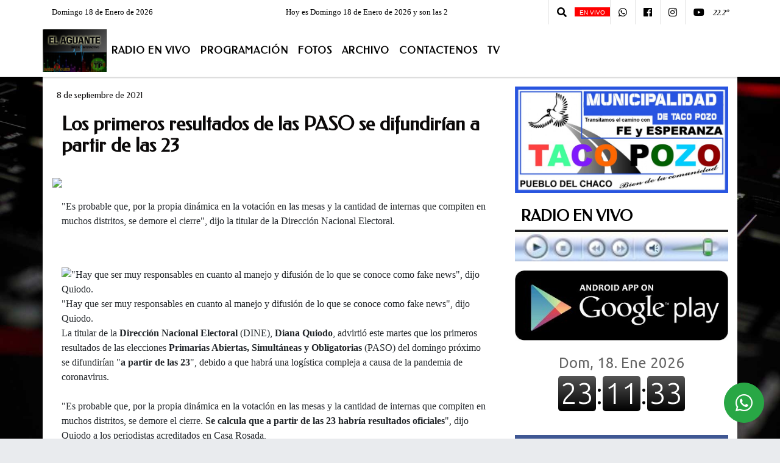

--- FILE ---
content_type: text/html; charset=UTF-8
request_url: https://elaguantetpfm905.com.ar/nota/1776/los-primeros-resultados-de-las-paso-se-difundirian-a-partir-de-las-23
body_size: 15545
content:
<!DOCTYPE html>

<html lang="es">

<head><meta charset="utf-8">


<meta http-equiv="X-UA-Compatible" content="IE=edge">
<meta name="viewport" content="width=device-width, initial-scale=1, user-scalable=no">

      <link href='https://fonts.googleapis.com/css?family=Federo' rel='stylesheet' type='text/css'>            
<title>Los primeros resultados de las PASO se difundirían a partir de las 23</title>
<meta name="description" content="Es probable que, por la propia dinámica en la votación en las mesas y la cantidad de internas que compiten en muchos distritos, se demore el cierre, dijo la titular de la Dirección Nacional Electoral." />
<meta name="keywords" content=", , , , ">
<meta name="language" content="es" />

<!--
<link rel="canonical" href="https://elaguantetpfm905.com.ar/nota/1776/los-primeros-resultados-de-las-paso-se-difundirian-a-partir-de-las-23" />

<link rel="amphtml" href="https://elaguantetpfm905.com.ar/nota-amp/1776/los-primeros-resultados-de-las-paso-se-difundirian-a-partir-de-las-23"/>
-->
<meta property="og:type" content="article" />
<meta property="og:title" content='Los primeros resultados de las PASO se difundirían a partir de las 23' />
<meta property="og:description" content="Es probable que, por la propia dinámica en la votación en las mesas y la cantidad de internas que compiten en muchos distritos, se demore el cierre, dijo la titular de la Dirección Nacional Electoral." />
<meta property="og:url" content="https://elaguantetpfm905.com.ar/nota/1776/los-primeros-resultados-de-las-paso-se-difundirian-a-partir-de-las-23" />
<meta property="og:image" content="https://elaguantetpfm905.com.ar//resize_https://www.telam.com.ar/advf/imagenes/2020/12/5fe070a945436_1004x565.jpg.jpg" /> 
<meta name="date" content="2021-09-08" scheme="YYYY-MM-DD">




<link rel="shortcut icon" href="https://elaguantetpfm905.com.ar/icono.ico" type="image/x-icon" />
		<!-- Bootstrap CSS -->
<link rel="stylesheet" href="https://stackpath.bootstrapcdn.com/bootstrap/4.3.1/css/bootstrap.min.css" integrity="sha384-ggOyR0iXCbMQv3Xipma34MD+dH/1fQ784/j6cY/iJTQUOhcWr7x9JvoRxT2MZw1T" crossorigin="anonymous">
<link href="https://radioshosting.com/css/delalora75new.css" rel="stylesheet">
<link rel="stylesheet" href="https://unpkg.com/flickity@2/dist/flickity.min.css"/>
<link href="https://use.fontawesome.com/releases/v5.0.6/css/all.css" rel="stylesheet">
<link rel="stylesheet" href="https://radioshosting.com/css/css/lightbox.min.css">

<!-- ADSENSE HEAD -->

<script src="https://code.jquery.com/jquery-3.3.1.slim.min.js" integrity="sha384-q8i/X+965DzO0rT7abK41JStQIAqVgRVzpbzo5smXKp4YfRvH+8abtTE1Pi6jizo" crossorigin="anonymous"></script>
		<!-- HTML5 Shim and Respond.js IE8 support of HTML5 elements and media queries -->
		<!-- WARNING: Respond.js doesn t work if you view the page via file:// -->
		<!--[if lt IE 9]>
			<script src="https://oss.maxcdn.com/libs/html5shiv/3.7.0/html5shiv.js"></script>
			<script src="https://oss.maxcdn.com/libs/respond.js/1.4.2/respond.min.js"></script>
		<![endif]-->
<script>
                                                        (function(d, s, id) {
                                                        var js, fjs = d.getElementsByTagName(s)[0];
                                                        if (d.getElementById(id)) return;
                                                        js = d.createElement(s); js.id = id;
                                                        js.src = "//connect.facebook.net/es_LA/all.js#xfbml=1&appId=427523193949843";
                                                        fjs.parentNode.insertBefore(js, fjs);
                                                        }(document, 'script', 'facebook-jssdk'));
                                                    </script>


        <style>



        body {
            
                        background-image: url("https://recursos.radiosnethosting.com/fondos/1102.jpg");
                        background-attachment: fixed;
                        -webkit-background-size: cover;
                        -moz-background-size: cover;
                        -o-background-size: cover;
                        background-size: cover;

                                        
                overflow-x: hidden;
                margin: 0 auto;

        }

                        h1, h2, h3, h4, h5, h6 {
                            margin-bottom: 10px;
                            line-height: 1.1em;
                            font-weight: 600;
                            margin-top: 0;
                            color: #0B0909;
                            font-family: 'Federo';
                        }

                        p {
                            font-family: Arial Black;
                        }

                        .h3, h3 {
                            font-size: 1rem;
                        }

                        h1 a, h2 a, h3 a, h4 a, h5 a, h6 a{
                                        display: block;
                                        color:#000000;
                                    }

                            a:hover {

                            color:#000000;

                        }

                        a:link, a:visited, a:active, a:focus, a:before, a:after {
                            outline: 0 none;
                         text-decoration: none;
                         color:#000000;
                         }





                            .navbar-nav .dropdown-menu{
                                position: absolute;
                                background-color: #FFFFFF;
                            }


                        .dropdown:hover>ul {

                            display: block !important;

                        }

                        .dropdown ul li a {

                            color: #000000;

                        }


                        .navbar-light .navbar-nav .nav-link:focus, .navbar-light .navbar-nav {
                            color: #000000;

                        }

                        .nav-link:hover {
                            color: #000000;

                        }

                        #logo {
                            max-width: 3.2rem;
                        }
                        #logo:hover path {
                        fill: #000000;

                        }

                        #logo:hover {

                        color: #000000;

                        }

                         #logo2 {
                           fill: #8B7B7B;
                           max-width:48px;
                        }


                         #logo3 {
                           fill: #8B7B7B;
                           max-width:18px;
                        }
                        .color{
                            color:#000000;
                        }

                        .btn-outline-primary.active, .btn-outline-primary:active, .show>.btn-outline-primary.dropdown-toggle {
                            color: #FFFFFF;
                            background-color: #000000;
                            border:3px solid  #FFFFFF;
                        }

                            .btn-outline-primary:hover {
                            color: #FFFFFF;
                            background-color: #000000;
                            border:3px solid #FFFFFF;

                        }
                            .btn-outline-primary {
                            color: #000000;
                            background-color: #FFFFFF;
                            border:3px solid transparent;
                        }

                        footer p {
                        margin-bottom: .25rem;
                            color:#000000;
                            font-weight: 300;
                        }
                        .facebook {
                            display: block;
                            float: right;
                            background: #000000;
                            margin-right: 37px!important;
                        }

                        .twitter {
                            display: block;
                            float: right;
                            background: #000000;
                        }
                        .flickity-page-dots .dot{
                            background: #000000;

                        }
                        .sidebar .widget .widget-title {
                            font-size: 20px;
                        }

                            
                        .widget-head{
                            background-color: #FFFFFF!important;
                        }

                        .widget-title {
                            font-size: 25px;
                            font-weight: 900;
                            line-height: 1;
                            text-transform: uppercase;
                            margin-bottom: 0;
                            color:#000000;
                            font-family: 'Federo';
                        }
                            /* ---- grid ---- */



                        .topbar {

                            border-bottom:0;

                            background-color: #FFFFFF;
                            color: #000000;
                        }


                        .header {


                                                    background-position:center center;
                            background-size:cover;
                            background-repeat:no-repeat;
                        background-image:url(http://recursos.radiosnethosting.com/texturas/71.png);
                        -moz-background-size: cover;
                        -webkit-background-size: cover;

                                                    clear: both;


                        }


                        .header-right {
                            float: right;
                        }

                        .logo{
                                        max-width: 80%;

                                    }

                        .bg-light {

                            background-color: #fff!important;
                        }

                        article {
                                        background: transparent;
                                        /*border-radius: 3px;
                                        border: 1px solid #e4e4e4;*/
                                    }

                        .colorTitulo {
                            color: #0B0909;
                            font-weight: 800;
                            letter-spacing: 1px;

                        }



                        .facebook {

                            display: block;
                            float: right;
                            background-color: !important;
                            margin-right: 37px!important;
                                    }

                        .twitter {

                            display: block;
                            float: right;
                            background-color: !important;
                                    }
                            p.displaytitulo{
                                height: 0;
                                margin: 0;
                                font-family: 'Montserrat', sans-serif!important;
                                letter-spacing:1px;
                            }




                        .carousel-caption {

                            z-index: 10;
                            padding: 4px 20px;
                            /* padding-bottom: 20px;
                                position: absolute;
                            right: 0;
                            bottom: 0px;
                            left: 0;
                             */

                            background-color: #FFFFFF99;

                        }
                        .carousel-caption h2 {
                            color: #000000!important;
                            font-weight: 700;
                            margin: 0;

                            font-size: 2.5vw;
                        }



                        .localidad {
                            font-family:'Federo';
                            color:#8B7B7B;
                            line-height: 1;

                        }





                            /* destacadas slider */

                        .titulo{
                            display: none;
                            position: absolute;
                            bottom: 0;
                            height: 100%;
                            width: 100%;
                            padding: 20px 15px;
                            background-color: #FFFFFF;
                            opacity: 0.7;
                            }


                        .cub3r-caption{
                            /*display:none;*/
                            position:absolute;
                            bottom:0;
                            left:0;
                            background-color:#FFFFFF99;
                            width:100%;
                            padding:0.5rem 0.75rem;
                        }

                        .cub3r-caption-text{
                            color:#000000!important;
                        }

                        .html-marquee {
                            font-weight: 200;
                            height: 40px!important;
                            width: 100%;
                            background-color: transparent!important;
                            font-family: 'Montserrat', sans-serif!important;
                            font-size: inherit!important;
                            color: #000000!important;
                            letter-spacing: 0.5px;
                        }

                        marquee p {
                            color: #000000!important;
                        }
                        .texto-fecha{

                            color: #000000;
                        }

                        .navbar-toggler-icon{
                            color: #000000;
                        }
                        .sidebar2{
                            will-change: min-height;
                        }

                        .sidebar__inner2{
                            transform: translate(0, 0); /* For browsers don't support translate3d. */
                            transform: translate3d(0, 0, 0);
                            will-change: position, transform;
                        }

                                     .fb-like > span > iframe {
                                                            width: 100%!important;
                                                        }
        </style>
	</head>


<body>


<!-- ESTO ES LA CABECERA EL HEAD -->


<!-- climainfo   1768788681 569 -->
    <style>

    /* boton de whats app */
        .botonWasap {
            position: fixed;
            bottom: 26px;
            right: 26px;
            z-index: 1000;
            border-radius: 50% !important;
        }

        .botonWasap > i {
            font-size: 2rem;
            padding: 10px 6px;
        }

        .navbar{
            /* padding: 0px 0px 0px 15px!important;
            box-shadow: 2px 2px 3px #ccc;
            margin-bottom: 15px!important;*/
            background-color: #FFFFFF;
        }
        .nav-link {

            color: #000000;
            font-family: 'Federo';
            font-weight: 700;
        }

        .caret{
        color: #FFFFFF;

        }

        .dropdown-menu {

            padding: 0;
        }

        .dropdown-menu li a{

            padding: .5rem;
            font-size: 1rem;

        }

            .dropdown-menu .nav-item .nav-link:hover{

            background-color: #FFFFFF;
            color: #000000;

        }


        .nav-item .dropdown:hover ul{
            display: block;

        }
        .topbar{
            /*border-bottom: 1px solid #e4e4e4;
            height: 42px!important;
            line-height: 38px;*/
        }
        .menuBusqueda{
            border: 0px none;
            width: 100%;
            position: absolute;
            will-change: transform;
            top: 0px;
            left: 0px;
            transform: translate3d(0px, 0px, 0px)!important;
            -webkit-transition: all 1s ease-in;
            -moz-transition: all 1s ease-in;
            -o-transition: all 1s ease-in;
            transition: all 1s ease-in;
        }

        .menuBusqueda2{
            border: 0px none;
            position: absolute;
            will-change: transform;
            top: 0px;
            left: 0px;
            transform: translate3d(0px, 0px, 0px)!important;
            -webkit-transition: all 1s ease-in;
            -moz-transition: all 1s ease-in;
            -o-transition: all 1s ease-in;
            transition: all 1s ease-in;

        }

        .menuBusqueda2 > form > input {
            min-height: 56px;
        }

        .submenu{
            font-size: 12px;
            font-weight: 200;
        }
        #logo4{
            fill: #000000;
            max-width: 18px;
        }
    </style>

    <div id="header-wrapper" class="">
            <div class="topbar">
                <div class="container">
                    <div class="row">

                        <div class="d-none d-sm-block col-sm-5 col-md-3 pr-0" style="max-height: 40px;overflow: hidden;">
                                                                <p class="mb-0 texto-fecha" id="text-fecha">
                                                                                                                                                                                                                                                                                                                                                                        Domingo                                        18 de Enero de 2026                                </p>
                        </div>
                        <div class="d-none d-md-block col-md-3 col-lg-4 p-0">



                            
      <div class="marquee">
          <marquee scrollAmount="3">
                <p class="m-0">

                


                Hoy es                                                                                                                                                                 Domingo                   18 de Enero de 2026   y son las 23:11

                -


                ESCUCHA EL AGUANTE XXIV TEMPORADA DE LUNES A VIERNES DESDE LA 07:00 - 08 :00 - Primera Edición - 10:00 - 13:00 Segunda Edición - CONDUCE:Juan José Juarez - Tef.3877-439295 - 
                </p>
          </marquee>
      </div>






                        </div>
                        <div class="col-12 col-sm-7 col-md-6 col-lg-5 text-right">
                            <ul class="mb-0 d-flex justify-content-end">

                                        <li class="" style="border-left:1px solid #e4e4e4;">

                                                <a href="#" role="button" id="dropdownMenuLink" data-toggle="dropdown" aria-haspopup="true" aria-expanded="false" class="btn">
                                                    <i class="fas fa-search" style="color: #000000;"></i>
                                                </a>
                                                <div class="dropdown-menu menuBusqueda" style="border:0;width:100%;" aria-labelledby="dropdownMenuLink">
                                                    <form id="form1" name="form1" method="GET" action="buscar.php">
                                                        <input name="busqueda" type="text" class="form-control" size="30" value="" id="inputString" onkeyup="lookup(this.value);" onblur="fill();" />
                                                        <input name="Submit" type="submit" class="btn btn-outline-primary my-2 my-sm-0" value="Buscar" />
                                                    </form>

                                                </div>

                                        </li>

                                        
                                            <li class="">

                                                <a class="px-2" style="background: red"  target="_blank" href="https://elaguantetpfm905.com.ar/envivo"><small style="color: white;">EN VIVO</small></a>

                                            </li>

                                        
                                        
                                            <li class="" style="border-left:1px solid #e4e4e4;">

                                                <a class="btn" target="_blank" href="https://api.whatsapp.com/send?phone=3877439295"><i class="fab fa-whatsapp" aria-hidden="true"  style=" color: #000000;"></i></a>

                                            </li>

                                        
                                                                                    <li class="" style="border-left:1px solid #e4e4e4;">
                                                <a class="btn" target="_blank" href="https://web.facebook.com/Fm678tp"><i class="fab fa-facebook" aria-hidden="true" style=" color: #000000;"></i></a>
                                            </li>
                                        


                                                                                    <li class="" style="border-left:1px solid #e4e4e4;">
                                                <a class="btn" target="_blank" href="https://instagram.com/https://www.instagram.com/municipalidaddetacopozo/?hl=es-la"><i class="fab fa-instagram" aria-hidden="true" style=" color: #000000;"></i></a>
                                            </li>
                                        
                                        
                                        
                                        
                                        
                                        
                                        
                                        
                                                                                <li class=" " style="border-left:1px solid #e4e4e4;">
                                            <a  class="btn" target="_blank" href="https://www.youtube.com/@juanjosejuarez419"><i class="fab fa-youtube" style=" color: #000000;"></i></a>
                                        </li>
                                        
                                        

                  <li class="d-flex align-items-center">
                    <i class="pr-0 color" style="font-family:'Federo';color:#000000;">22.2&ordm;</i>
                  </li>

                  <li class="d-none">
                    <!--  <img alt="" title="" style="max-width:20px;" id="logo4" class="svg d-none"  src="https://radioshosting.com/iconos_clima/svg/1768788112.svg" />  -->
                  </li>


                            </ul>

                        </div>
                    </div>
                </div>
            </div>

            <header class="container-fluid d-none header">


                    <div class="container">


                        <div class="row">

                            


                             
                            <!--div class="col-6 col-md-3 col-lg-3 d-none justify-content-center align-items-center">
                                <div class="container-fluid">
                                    <div class="row">

                                        <div class="col-5" style="text-align:center;padding:10px;">
                                            <img src="https://elaguantetpfm905.com.ar/upload_pic/resize_.jpg"  class="img-fluid" style="max-width:100%;">
                                        </div>


                                        <div  class="col-7" style="padding:10px;text-align: center;" >
                                        <h6 style="margin-bottom:0;text-transform:uppercase;font-weight:700;" class=""></h6>
                                            <p style="margin-bottom:0;padding-bottom:0;color:#000;font-weight:600; font-size:11px;">EN VIVO</p>
                                            <p style="margin-bottom:0;padding-bottom:0;color:#000;font-weight:600; font-size:11px;"><b></b> a <b></b></p>

                                          <p>  <i class="fas fa-play"></i></p>
                                        </div>

                                    </div>
                                </div>
                            </div-->

                            <div class="col-12 col-md-12 col-lg-12 text-center">

                                    <a href="https://elaguantetpfm905.com.ar/principal.php">
                                    <img src="https://elaguantetpfm905.com.ar/08-2017/9d6195414c31d44652714a0352279236.jpg"
                                        class="img-fluid"
                                        style="padding-top:20px; padding-bottom: 20px;max-height: 170px;"
                                        alt="El Aguante TP FM 90.5" title="El Aguante TP FM 90.5"></a>

                            </div>

                            <!--div  class="col-6 col-md-3 col-lg-3 d-none justify-content-center align-items-center">
                                                            </div-->

                            


                        </div>
                    </div>
            </header>

    </div>

    <nav id="navigato" class="navbar navbar-default navbar-expand-lg">

        <button class="navbar-toggler" type="button" data-toggle="collapse" data-target="#myNavbar">

            <i class="fas fa-bars" style="color: #000000;"></i>

        </button>

        <a class="d-lg-none " href="https://elaguantetpfm905.com.ar/principal.php">
                <img src="https://elaguantetpfm905.com.ar/08-2017/9d6195414c31d44652714a0352279236.jpg"
                     class="img-fluid"
                     style="max-height: 70px;"
                     alt="El Aguante TP FM 90.5"
                     title="El Aguante TP FM 90.5">
        </a>

        <div class="collapse navbar-collapse" id="myNavbar" style="max-width:1140px;margin:0 auto;">

            <a class="d-none d-lg-block" href="https://elaguantetpfm905.com.ar/principal.php">
                <img src="https://elaguantetpfm905.com.ar/08-2017/9d6195414c31d44652714a0352279236.jpg"
                     class="img-fluid"
                     style="max-height: 70px;"
                     alt="El Aguante TP FM 90.5"
                     title="El Aguante TP FM 90.5">
            </a>

            <ul class="navbar-nav " >


                                                            <li   class="nav-item" >

                                    <a class="nav-link"  href="javascript:ventanaSecundaria56('https://elaguantetpfm905.com.ar/envivo')"

                                    >

                                     Radio en Vivo </a>

                                                                    </li>
                                                            <li   class="nav-item" >

                                    <a class="nav-link"  href="https://elaguantetpfm905.com.ar/programacion.php"

                                    >

                                     Programación</a>

                                                                    </li>
                                                            <li   class="nav-item" >

                                    <a class="nav-link"  href="https://elaguantetpfm905.com.ar/fotos.php"

                                    >

                                     Fotos</a>

                                                                    </li>
                                                            <li   class="nav-item" >

                                    <a class="nav-link"  href="https://elaguantetpfm905.com.ar/archivo.php"

                                    >

                                     Archivo</a>

                                                                    </li>
                                                            <li   class="nav-item" >

                                    <a class="nav-link"  href="https://elaguantetpfm905.com.ar/contacto.php"

                                    >

                                     Contactenos</a>

                                                                    </li>
                                                            <li   class="nav-item" >

                                    <a class="nav-link"  href="https://nd106.republicaservers.com:4433/elaguantetpfm905.html"

                                     target="_blank" >

                                     Tv</a>

                                                                    </li>
                            
            </ul>

        </div>


    </nav>

    
    <nav id="navigato2" data-hidden="true" class="navbar navbar-default navbar-expand-lg show2">


        <button class="navbar-toggler" type="button" data-toggle="collapse" data-target="#myNavbar2">

            <i class="fas fa-bars" style="color: #000000;"></i>

        </button>


        <a href="https://elaguantetpfm905.com.ar/principal.php">
            <img src="https://elaguantetpfm905.com.ar/08-2017/9d6195414c31d44652714a0352279236.jpg"
                 class="img-fluid"
                 style="max-height: 70px;"
                 alt="El Aguante TP FM 90.5"
                 title="El Aguante TP FM 90.5">
        </a>



        <!--a id="fa" rel="home" href="https://elaguantetpfm905.com.ar/principal.php" class="navbar-brand d-lg-none yiyin text-center" style="margin:0 auto;">
            <img class="img-fluid" style="max-height:35px;" src="//elaguantetpfm905.com.ar/08-2017/9d6195414c31d44652714a0352279236.jpg">
        </a-->

                    <div class="collapse navbar-collapse" id="myNavbar2" style="max-width:1140px;">


                        <ul class="navbar-nav ml-auto mr-3" >


                                                            <li   class="nav-item" >

                                    <a class="nav-link"  href="javascript:ventanaSecundaria56('https://elaguantetpfm905.com.ar/envivo')"

                                    >

                                     Radio en Vivo </a>

                                                                    </li>
                                                            <li   class="nav-item" >

                                    <a class="nav-link"  href="https://elaguantetpfm905.com.ar/programacion.php"

                                    >

                                     Programación</a>

                                                                    </li>
                                                            <li   class="nav-item" >

                                    <a class="nav-link"  href="https://elaguantetpfm905.com.ar/fotos.php"

                                    >

                                     Fotos</a>

                                                                    </li>
                                                            <li   class="nav-item" >

                                    <a class="nav-link"  href="https://elaguantetpfm905.com.ar/archivo.php"

                                    >

                                     Archivo</a>

                                                                    </li>
                                                            <li   class="nav-item" >

                                    <a class="nav-link"  href="https://elaguantetpfm905.com.ar/contacto.php"

                                    >

                                     Contactenos</a>

                                                                    </li>
                                                            <li   class="nav-item" >

                                    <a class="nav-link"  href="https://nd106.republicaservers.com:4433/elaguantetpfm905.html"

                                     target="_blank" >

                                     Tv</a>

                                                                    </li>
                            

                        </ul>

                        <ul class="d-flex justify-content-end" style="list-style: none;padding:0;margin:0;">
                            <li class="" style="border-left:1px solid #e4e4e4;">
                                <a href="#" role="button" id="dropdownMenuLink2" data-toggle="dropdown" aria-haspopup="true" aria-expanded="false" class="btn">
                                    <i class="fas fa-search" style="color: #000000;"></i>
                                </a>

                                <div class="dropdown-menu menuBusqueda2" style="border:0;width:100%;" aria-labelledby="dropdownMenuLink2">
                                    <form id="form1" name="form1" method="GET" action="buscar.php">
                                        <input name="busqueda" type="text" class="form-control" size="30" value="" id="inputString" onkeyup="lookup(this.value);" onblur="fill();" />
                                        <input name="Submit" type="submit" class="btn btn-outline-primary my-2 my-sm-0" value="Buscar" />
                                    </form>

                                </div>

                            </li>

                              

                  <li class="d-flex align-items-center">
                    <i class="pr-0 color" style="font-family:'Federo';color:#000000;">22.2&ordm;</i>
                  </li>

                  <li class="d-none">
                    <!--  <img alt="" title="" style="max-width:20px;" id="logo4" class="svg d-none"  src="https://radioshosting.com/iconos_clima/svg/1768788112.svg" />  -->
                  </li>


                        </ul>

                    </div>
      <div id="result"></div>

    </nav>

    <style>
                 .show2{
                    position: fixed;
                    top: -90px;
                    z-index: 999;
                    width: 100%;

                 }
                 .show-top{
                    -webkit-transition: all 0.6s ease-in;
                    -moz-transition: all 0.6s ease-in;
                    -o-transition: all 0.6s ease-in;
                    transition: all 0.6s ease-in;
                    display: flex!important;
                    align-items: space;
                    position: fixed;
                    top: 0!important;
                    width: 100%;
                    background-color:#FFFFFF;
                 }
                 .yiyin{
                     width: calc(100% - 50px)!important;
                 }

    </style>

    <script>
        const nav = document.querySelector('#navigato2');

        const navbar = document.querySelector('#header-wrapper');
        const tito = navbar.offsetHeight + 130;


        // console.log('esrt ', tito);

        window.addEventListener('scroll', () => {
            if(window.scrollY > tito) {
                nav.classList.add('show-top');
                //var i = setInterval(myTimer ,4000);
//
                //setTimeout(function( ) { clearInterval( i ); }, 8000);
//
//
                //function myTimer() {
                //  $('.grid').isotope({
                //        itemSelector: '.grid-item'
                //    });
                //        }
                }
            else {
                nav.classList.remove('show-top');
                }
        });




    </script>

    <!-- boton de whatsapp -->
                    <!-- Button trigger modal -->
              <a rel="nofollow" target="_blank" href="https://web.whatsapp.com/send?phone=3877439295&text=Hola">  <button type="button" class="btn btn-success botonWasap" >
              <i class="fab fa-whatsapp"></i>
              </button></a>
        

        <!-- ESTO ES EL CUERPO DE LA PAGINA, PEUDE ESTAR CONTENIDO O NO -->


            <div class="container bg-light pt-3">

                <div id="main-content" class="row main">

                            <div id="content" class="col-12 col-sm-8 p-0 col-md-8 col-lg-8 content" >

                                <!-- ACA empieza -->



                                    <div class="col-lg-12 col-12 base-box2" style="display: flex; justify-content: space-between;">
                                        
                                                                                <div>
                                            <p class="m-0 py-1 px-2" style=";font-family:'Federo';font-size:14px;color:#0B0909;">
                                                8 de septiembre de 2021                                            </p>

                                        </div>

                                    </div>

                                    <div class="col-lg-12 col-12 base-box2 p-0 px-md-3">

                                        <div class="mb-3">

                                            <h2 style="padding: 15px;font-family:'Federo';color:#0B0909;">Los primeros resultados de las PASO se difundirían a partir de las 23</h2>

                                        </div>

                                            
                                                <div class="col-lg-12 col-12 p-0">

                                                    
                                                                <div align="left"><img class="img-fluid"   src="https://www.telam.com.ar/advf/imagenes/2020/12/5fe070a945436_1004x565.jpg"  /></div>
                                                    
                                                    
                                                </div>

                                            
                                            


                                        <div class="grid mt-3 fg">

                                                
                                            
                                        </div>


                                        <div class="col-lg-12 col-12 mb-3">

                                            <p style="font-family:;">"Es probable que, por la propia dinámica en la votación en las mesas y la cantidad de internas que compiten en muchos distritos, se demore el cierre", dijo la titular de la Dirección Nacional Electoral.</p>

                                        </div>


                                                                                    
                                            

                                            <div class="col-lg-12 col-12 mb-3">

                                                <!-- -->

                                                <div id="fb-root"></div>



                                                <!-- -->

                                                <div class="col-lg-12 col-12 p-0 mb-3 d-flex justify-content-center py-3">

                                                    
                                                </div>

                                                <!-- -->

                                                <div class="col-lg-12 col-12 p-0">

                                                                                                                                                                        

                                                                                                                                                                                                                                

                                                                                                                                                                                                                                                                                                                                                

                                                                                                                <p style="">
														<span class="editable-content clearfix">
								
				<span class="image" id="image">
					<img class="img-fluid" src="https://www.telam.com.ar/advf/imagenes/2020/12/5fe070a945436_1004x565.jpg" alt="&quot;Hay que ser muy responsables en cuanto al manejo y difusi&oacute;n de lo que se conoce como fake news&quot;, dijo Quiodo." title="&quot;Hay que ser muy responsables en cuanto al manejo y difusi&oacute;n de lo que se conoce como fake news&quot;, dijo Quiodo." /><span class="epigrafe">"Hay que ser muy responsables en cuanto al manejo y difusión de lo que se conoce como fake news", dijo Quiodo.</span></span><br />
La titular de la <strong>Dirección Nacional Electoral</strong> (DINE), <strong>Diana Quiodo</strong>, advirtió este martes que los primeros resultados de las elecciones <strong>Primarias Abiertas, Simultáneas y Obligatorias</strong> (PASO) del domingo próximo se difundirían "<strong>a partir de las 23</strong>", debido a que habrá una logística compleja a causa de la pandemia de coronavirus.<br />
<br />
"Es probable que, por la propia dinámica en la votación en las mesas y la cantidad de internas que compiten en muchos distritos, se demore el cierre. <strong>Se calcula que a partir de las 23 habría resultados oficiales</strong>", dijo Quiodo a los periodistas acreditados en Casa Rosada,<br />
<br />
La titular de la DINE informó que se difundirán "los resultados hasta donde se haya llegado con el recuento hasta ese punto" y refirió que "el tema es tener un porcentaje de votos que permita que sea lo más fidedigno, lo más cercano a lo que se espera".<br />
<br />
Quiodo hizo esas declaraciones tras el encuentro que encabezó el ministro del Interior, <strong>Eduardo de Pedro</strong>, con los jueces de la Cámara Nacional Electoral (CNE) y representantes de las cámaras empresariales de los medios de comunicación para ratificar el Compromiso Ético Digital para identificar contenidos falsos, conocidos como fake news, que pudieran generar incertidumbre en la ciudadanía y mensajes que desincentiven la concurrencia a las urnas.<br />
<br />

				<span class="image" id="image">
					<img class="img-fluid" src="https://www.telam.com.ar/advf/imagenes/2021/08/6109c8e8537e4_1004x565.jpg" alt="&quot;Se calcula que a partir de las 23 habr&iacute;a resultados oficiales&quot;, dijo Quiodo." title="&quot;Se calcula que a partir de las 23 habr&iacute;a resultados oficiales&quot;, dijo Quiodo." /><span class="epigrafe">"Se calcula que a partir de las 23 habría resultados oficiales", dijo Quiodo.</span></span><br />
<br />
Precisamente, la funcionaria calificó de "<strong>muy positiva</strong>" esa reunión, en donde se remarcó "el compromiso de los principales medios de comunicación con respecto a la difusión de información certera, que es muy importante en un contexto de pandemia".<br />
<br />
"Hay que ser muy responsables en cuanto al manejo y difusión de lo que se conoce como<strong> fake news</strong> y ese es el compromiso que obtuvimos", completó Quiodo.<br />
<br />
La secretaria de Asuntos Políticos del Ministerio del Interior, Patricia García Blanco, coincidió con Quiodo y señaló que "<strong>antes de las 23 no habría información oficial</strong>" sino sólo "un porcentaje representativo de cada distrito".<br />
<br />
Explicó que esos números se conocerán "a medida que vayan llegando los telegramas" para "ir evaluando la representatividad que tienen".<br />
<br />
"Tengamos en cuenta que hay distritos en que los certificados son de dos hojas, que demoran muchísimo la confección, hay distritos que no, y a partir de eso tener una uniformidad y poder dar la información", concluyó.								
																
								<span class="btn_externos">
																
								                                      </span>                          
							</span>							
						</span>
													</p >
                                                        
                                                </div>

                                                <!-- -->
                                                
                                                <!-- -->

                                                                                                <!-- -->


                                                    


                                                <!-- -->

                                                <div class="col-lg-12 col-12">

                                                    <div class="fb-like" data-href="https://elaguantetpfm905.com.ar/nota/1776/los-primeros-resultados-de-las-paso-se-difundirian-a-partir-de-las-23" data-layout="button_count" data-action="like" data-size="large" data-show-faces="true" data-share="true"></div>

                                                </div>

                                                <!-- -->

                                                <div class="col-lg-12 col-12">

                                                                                                            </div>

                                                <!-- -->

                                                <div class="col-lg-12 col-12 p-0 mb-3 d-flex justify-content-center py-3">

                                                    
                                                </div>

                                                <!-- -->

                                                <div class="col-lg-12 col-12">

                                                    <h4>COMPARTIR:</h4>

                                                    <ul class="navbar-nav flex-row ml-md-auto d-md-flex">

                                                        <li class="nav-item">
                                                            <a style="margin-left:10px;" target="_blank" href="https://www.facebook.com/sharer.php?u=https://elaguantetpfm905.com.ar/nota/1776/los-primeros-resultados-de-las-paso-se-difundirian-a-partir-de-las-23&t=Los primeros resultados de las PASO se difundirían a partir de las 23">
                                                                <i class="fab fa-facebook" style="font-size:30px;color:#111111; " aria-hidden="true"></i>
                                                            </a>
                                                        </li>

                                                        <li class="nav-item">
                                                            <a style="margin-left:10px;" target="_blank" href="https://twitter.com/share?original_referer=https://elaguantetpfm905.com.ar/nota/1776/&amp;source=tweetbutton&amp;text=&amp;url=https://elaguantetpfm905.com.ar/nota/1776/">
                                                                <i class="fab fa-twitter" style="font-size:30px;color:#111111; " aria-hidden="true"></i>
                                                            </a>
                                                        </li>

                                                        <li class="nav-item">
                                                            <a style="margin-left:10px;" target="_blank" href="https://api.whatsapp.com/send?text=*.*  https://elaguantetpfm905.com.ar/nota/1776/">
                                                                <i class="fab fa-whatsapp" style="font-size:30px;color:#111111; " aria-hidden="true"></i>
                                                            </a>
                                                        </li>
                                                    </ul>


                                                </div>

                                                <!-- -->

                                                <div class="col-lg-12 col-12 px-0 my-3 py-3">

                                                                <div class="col-12 col-lg-12 py-3">

                                                                    <h3 style="font-family:'Federo';color:#0B0909;">Notas Relacionadas</h3>

                                                                </div>


                                                                <div class="main-carousel" data-flickity='{ "cellAlign": "left", "imagesLoaded": true, "wrapAround": true, "pageDots": false }'>



                                                                    


                                                                        <div class="carousel-cell col-12 col-md-4 col-lg-4 p-0">



                                                                                    
                                                                                    <a href="https://elaguantetpfm905.com.ar/nota/2545/que-orgullo-para-taco-pozo-chaco-y-la-argentina-">
                                                                                    <img class="img-fluid" src="https://elaguantetpfm905.com.ar/01-2026/resize_1768685712.jpg" alt="¡Qué orgullo para Taco Pozo Chaco y la Argentina! " width="100%"  /></a>

                                                                                    <div class="caption news-summary">
                                                                                        <a href="https://elaguantetpfm905.com.ar/nota/2545/que-orgullo-para-taco-pozo-chaco-y-la-argentina-"><h3>¡Qué orgullo para Taco Pozo Chaco y la Argentina! </h3></a>
                                                                                    </div>


                                                                        </div>

                                                                        


                                                                        <div class="carousel-cell col-12 col-md-4 col-lg-4 p-0">



                                                                                    
                                                                                    <a href="https://elaguantetpfm905.com.ar/nota/2544/la-chaquena-gloria-argentina-cisneros-compite-por-el-global-teacher-prize-2026">
                                                                                    <img class="img-fluid" src="https://elaguantetpfm905.com.ar/01-2026/resize_1768446916.jpg" alt="La chaqueña Gloria Argentina Cisneros compite por el Global Teacher Prize 2026" width="100%"  /></a>

                                                                                    <div class="caption news-summary">
                                                                                        <a href="https://elaguantetpfm905.com.ar/nota/2544/la-chaquena-gloria-argentina-cisneros-compite-por-el-global-teacher-prize-2026"><h3>La chaqueña Gloria Argentina Cisneros compite por el Global Teacher Prize 2026</h3></a>
                                                                                    </div>


                                                                        </div>

                                                                        


                                                                        <div class="carousel-cell col-12 col-md-4 col-lg-4 p-0">



                                                                                    
                                                                                    <a href="https://elaguantetpfm905.com.ar/nota/2543/nochebuena-para-todos-">
                                                                                    <img class="img-fluid" src="https://elaguantetpfm905.com.ar/12-2025/resize_1766728867.jpg" alt="NOCHEBUENA  PARA TODOS " width="100%"  /></a>

                                                                                    <div class="caption news-summary">
                                                                                        <a href="https://elaguantetpfm905.com.ar/nota/2543/nochebuena-para-todos-"><h3>NOCHEBUENA  PARA TODOS </h3></a>
                                                                                    </div>


                                                                        </div>

                                                                        


                                                                        <div class="carousel-cell col-12 col-md-4 col-lg-4 p-0">



                                                                                    
                                                                                    <a href="https://elaguantetpfm905.com.ar/nota/2542/silvio-palito-ybanez-campeon-master-b">
                                                                                    <img class="img-fluid" src="https://elaguantetpfm905.com.ar/12-2025/resize_1766144997.jpg" alt="SILVIO "Palito" YBAÑEZ – Campeón Master B" width="100%"  /></a>

                                                                                    <div class="caption news-summary">
                                                                                        <a href="https://elaguantetpfm905.com.ar/nota/2542/silvio-palito-ybanez-campeon-master-b"><h3>SILVIO "Palito" YBAÑEZ – Campeón Master B</h3></a>
                                                                                    </div>


                                                                        </div>

                                                                        


                                                                        <div class="carousel-cell col-12 col-md-4 col-lg-4 p-0">



                                                                                    
                                                                                    <a href="https://elaguantetpfm905.com.ar/nota/2541/diego-fitagomez-campeon-en-salta-de-ciclismo-en-categoria-">
                                                                                    <img class="img-fluid" src="https://elaguantetpfm905.com.ar/12-2025/resize_1766114023.jpg" alt="Diego "Fita"Gómez  Campeón en Salta de CICLISMO en Categoría " width="100%"  /></a>

                                                                                    <div class="caption news-summary">
                                                                                        <a href="https://elaguantetpfm905.com.ar/nota/2541/diego-fitagomez-campeon-en-salta-de-ciclismo-en-categoria-"><h3>Diego "Fita"Gómez  Campeón en Salta de CICLISMO en Categoría </h3></a>
                                                                                    </div>


                                                                        </div>

                                                                        


                                                                        <div class="carousel-cell col-12 col-md-4 col-lg-4 p-0">



                                                                                    
                                                                                    <a href="https://elaguantetpfm905.com.ar/nota/2540/candidata-a-ser-la-mejor-docente-del-mundo">
                                                                                    <img class="img-fluid" src="https://elaguantetpfm905.com.ar/12-2025/resize_1766110590.jpg" alt="Candidata a ser la mejor docente del mundo" width="100%"  /></a>

                                                                                    <div class="caption news-summary">
                                                                                        <a href="https://elaguantetpfm905.com.ar/nota/2540/candidata-a-ser-la-mejor-docente-del-mundo"><h3>Candidata a ser la mejor docente del mundo</h3></a>
                                                                                    </div>


                                                                        </div>

                                                                        


                                                                        <div class="carousel-cell col-12 col-md-4 col-lg-4 p-0">



                                                                                    
                                                                                    <a href="https://elaguantetpfm905.com.ar/nota/2538/el-municipio-realizo-la-quinta-entrega-del-ano-del-programa-de-soporte-alimentario-social-mi-bolsa">
                                                                                    <img class="img-fluid" src="https://elaguantetpfm905.com.ar/12-2025/resize_1765977100.jpg" alt="El Municipio* realizó la quinta entrega del año del Programa de soporte alimentario social *"Mi Bolsa"" width="100%"  /></a>

                                                                                    <div class="caption news-summary">
                                                                                        <a href="https://elaguantetpfm905.com.ar/nota/2538/el-municipio-realizo-la-quinta-entrega-del-ano-del-programa-de-soporte-alimentario-social-mi-bolsa"><h3>El Municipio* realizó la quinta entrega del año del Programa de soporte alimentario social *"Mi Bolsa"</h3></a>
                                                                                    </div>


                                                                        </div>

                                                                        


                                                                        <div class="carousel-cell col-12 col-md-4 col-lg-4 p-0">



                                                                                    
                                                                                    <a href="https://elaguantetpfm905.com.ar/nota/2537/taco-pozo-despidio-a-la-virgen-del-limite-tras-nueve-dias-de-mision">
                                                                                    <img class="img-fluid" src="https://elaguantetpfm905.com.ar/12-2025/resize_1765569063.jpg" alt="Taco Pozo despidió a la Virgen del Límite tras nueve días de misión" width="100%"  /></a>

                                                                                    <div class="caption news-summary">
                                                                                        <a href="https://elaguantetpfm905.com.ar/nota/2537/taco-pozo-despidio-a-la-virgen-del-limite-tras-nueve-dias-de-mision"><h3>Taco Pozo despidió a la Virgen del Límite tras nueve días de misión</h3></a>
                                                                                    </div>


                                                                        </div>

                                                                                                                                        </div>


                                                </div>

                                                <!-- -->

                                                
                                                <!-- -->


                                                <div class="col-12">

                                                                                                        <div class="col-12"><h3 style="">Comentarios</h3></div>
                                                                                                            <div class="col-12">
                                                                                <form id="form1" name="form1" method="post" action="https://elaguantetpfm905.com.ar/formcomentario.php?IDD=1776">

                                                                                                Escribir un comentario &raquo;<br>

                                                                                                <div class="form-group">

                                                                                                <input name="nombre" type="text" class="form-control" id="nombre" value="nombre" size="12" onFocus="if (this.value == 'nombre') {this.value = '';}" placeholder="Nombre"/>
                                                                                                <textarea name="texto" rows="4" class="form-control"  onFocus="if (this.value == 'comentario') {this.value = '';}" placeholder="Comentario"></textarea>
                                                                                                </div>
                                                                                        <div  class="form-group">


                                                                                     <div style="text-align:center;margin-bottom:20px;">
                                                                                  <button name="button" type="submit" id="button" value="Enviar" />Enviar</button>
                                                                                                </div>
                                                                                            </div>
                                                                                </form>
                                                                    </div>
                                                        <div class="col-12">
                                                                            
                                                                        <p>Aun no hay comentarios, s�� el primero en escribir uno!</p>


                                                                                                                                            </div>
                                                    
                                                </div>


                                            </div>

                                    </div>

                                <!-- ACA termina-->

                            </div>

                            <div id="sidebar" class="col-12 col-sm-4 col-md-4 p-0 col-lg-4 sidebar">

                                    <div class="sidebar__inner">

                                         
 <div class="  grid-item2 col-12  "> <article style="margin-bottom:15px;">
    
    <div class="base-box2 col-lg-12 col-xs-6" style="text-align:center;padding:0;padding:0;">

    <a  id="imagensidebar"  data-lightbox="example-set" href="https://elaguantetpfm905.com.ar/01-2016/resize_1452004679.jpg" >
   
   <img alt="PUBLICIDAD" class="img-fluid"  src="https://elaguantetpfm905.com.ar/01-2016/resize_1452004679.jpg" />  </a>      </div>
    </article> </div>  <div class="  grid-item2 col-12  "> <article style="margin-bottom:15px;">
    
    <div class="base-box2 col-lg-12 col-xs-6" style="text-align:center;padding:0;padding:0;">

    </div>
    </article> </div>  <div class="  grid-item2 col-12  "> 

<article  style="margin-bottom:15px;">


    <div class="base-box2" >


          <div class="widget-head">

              <h3 class="widget-title"><span>RADIO EN VIVO</span></h3>

      </div>


<div class="col-lg-12 col-12 p-0" ">


         <div style="text-align:center;">

           
         


    
       <a href="javascript:ventanaSecundaria56('https://elaguantetpfm905.com.ar/envivo')">
           <img class="img-fluid"  src="https://elaguantetpfm905.com.ar/stream.jpg" style="width:100%" /> </a>
           <a href="javascript:ventanaSecundaria56t('https://elaguantetpfm905.com.ar/movil.php')"></a>

           </div>

     </div>
</div>
</article>
 </div>  <div class="  grid-item2 col-12  ">  </div>  <div class="  grid-item2 col-12  "> <article style="margin-bottom:15px;">



    <div class="base-box2  col-lg-12 col-xs-6" style="text-align:center;padding:0;">






    </div>

</article>
 </div>  <div class="  grid-item2 col-12  "> <article style="margin-bottom:15px;">
    
    <div class="base-box2 col-lg-12 col-xs-6" style="text-align:center;padding:0;padding:0;">

   <a id="imagensidebar" href="//play.google.com/store/apps/details?id=com.radiosar.elaguantefm" target="_blank"><img alt="PUBLICIDAD" class="img-fluid"  src="https://elaguantetpfm905.com.ar/11-2016/resize_1480009881.jpg" />  </a>      </div>
    </article> </div>  <div class="  grid-item2 col-12  " > <article style="margin-bottom:15px;">

<iframe style="display:block; margin:0 auto;background-color:#fff;" frameborder="0" src="https://www.zeitverschiebung.net/clock-widget-iframe?language=es&timezone=America%2FArgentina%2FBuenos_Aires" width="100%" height="115"></iframe>

    </article> </div> <div class="  grid-item2 col-12  " style="padding-bottom:10px; padding-top:10px; ">  
<a href="https://web.facebook.com/Fm678tp" target="_blank"><img src="https://original.radiosnet.com.ar/face.jpg" class="img-fluid"></a>
 </div>  <div class="  grid-item2 col-12  "> <article style="margin-bottom:15px;">



    <div class="base-box2  col-lg-12 col-xs-6" style="text-align:center;padding:0;">




    <a class="" data-lightbox="example-set" id="imagensidebar" href="https://elaguantetpfm905.com.ar/09-2020/c004f387fbfb1c2bc73133d7b5a5671d.gif" >



   
  
  <img  class="img-fluid" src="https://elaguantetpfm905.com.ar/09-2020/c004f387fbfb1c2bc73133d7b5a5671d.gif" />  </a>    


    </div>

</article>
 </div>  <div class="  grid-item2 col-12  "> <article style="margin-bottom:15px;">



    <div class="base-box2  col-lg-12 col-xs-6" style="text-align:center;padding:0;">




    <a class="" data-lightbox="example-set" id="imagensidebar" href="https://elaguantetpfm905.com.ar/01-2024/f444e8370e634f5303d689c88f9ac9e5.gif" >



   
  
  <img  class="img-fluid" src="https://elaguantetpfm905.com.ar/01-2024/f444e8370e634f5303d689c88f9ac9e5.gif" />  </a>    


    </div>

</article>
 </div>  <div class="  grid-item2 col-12  "> <article style="margin-bottom:15px;">



    <div class="base-box2  col-lg-12 col-xs-6" style="text-align:center;padding:0;">






    </div>

</article>
 </div>  <div class="  grid-item2 col-12  "> <article style="margin-bottom:15px;">



    <div class="base-box2  col-lg-12 col-xs-6" style="text-align:center;padding:0;">




    <a class="" data-lightbox="example-set" id="imagensidebar" href="https://elaguantetpfm905.com.ar/02-2016/eafcde19826c885fe4e635fe32369ca4.gif" >



   
  
  <img  class="img-fluid" src="https://elaguantetpfm905.com.ar/02-2016/eafcde19826c885fe4e635fe32369ca4.gif" />  </a>    


    </div>

</article>
 </div>  <div class="  grid-item2 col-12  "> <article style="margin-bottom:15px;">
    
    <div class="base-box2 col-lg-12 col-xs-6" style="text-align:center;padding:0;padding:0;">

    </div>
    </article> </div>  <div class="  grid-item2 col-12  "> <article style="margin-bottom:15px;">
    
    <div class="base-box2 col-lg-12 col-xs-6" style="text-align:center;padding:0;padding:0;">

    </div>
    </article> </div>  <div class="  grid-item2 col-12  "> <article style="margin-bottom:15px;">



    <div class="base-box2  col-lg-12 col-xs-6" style="text-align:center;padding:0;">






    </div>

</article>
 </div>  <div class="  grid-item2 col-12  "> <article style="margin-bottom:15px;">



    <div class="base-box2  col-lg-12 col-xs-6" style="text-align:center;padding:0;">






    </div>

</article>
 </div>  <div class="  grid-item2 col-12  "> <article style="margin-bottom:15px;">



    <div class="base-box2  col-lg-12 col-xs-6" style="text-align:center;padding:0;">






    </div>

</article>
 </div>  <div class="  grid-item2 col-12  "> <article style="margin-bottom:15px;">



    <div class="base-box2  col-lg-12 col-xs-6" style="text-align:center;padding:0;">




    <a class="" data-lightbox="example-set" id="imagensidebar" href="https://elaguantetpfm905.com.ar/09-2020/57ba814f171250eeb4172f2e9a409bc7.gif" >



   
  
  <img  class="img-fluid" src="https://elaguantetpfm905.com.ar/09-2020/57ba814f171250eeb4172f2e9a409bc7.gif" />  </a>    


    </div>

</article>
 </div>  <div class="  grid-item2 col-12  "> <article style="margin-bottom:15px;">
    
    <div class="base-box2 col-lg-12 col-xs-6" style="text-align:center;padding:0;padding:0;">

    </div>
    </article> </div>  <div class="  grid-item2 col-12  "> <style>
    .imgfluid{
        position:absolute;
        top:0px;
        right: 13px;

    max-width: 70px;
        }


</style>


<article class="container-fluid p-0 mb-3">

    <div class="base-box2">
            <div class="widget-head">
                            <h3 class="widget-title" >
                                <span style="text-transform:uppercase;">Clima</span>
                            </h3>
                </div>


                <div class="row p-3" >

                    <div class="col-lg-5 col-5 p-2">



                    </div>

                    <div class="col-lg-7 col-7 d-flex align-items-center">

                        <div>
                            <h3 style="font-size:2rem;">22.2°C</h3>
                            <p class="colorTitulo" style="line-height:1;"></p>
                        </div>


                    </div>


                </div>
    </div>

</article>
 </div>  <div class="  grid-item2 col-12  "> 

<div>





      <div style="" class="widget-head">



          <div class="e34">
            <h3 style="" class="widget-title"><span>HORÓSCOPO </span></h3>
          </div>



    </div>







      <div style="">





            
            
            
            
            
            
            
            
            
            <article  style="">

                <div class="base-box2">

              <div  style="text-align:center; padding-top:20px;"><img class="img-fluid" src="https://recursos.x7.com.ar/radioshosting.com/signos/sagitario.png" width="50" /></div>



              <h3 style="text-align:center;">Sagitario</h3>

                    <div style="text-align:justify;padding:10px;"></h2>SAGITARIO&nbsp;(del 23 de noviembre al 21 de diciembre)</h2><p>Te verás considerando ciertas opciones a nivel emocional que nunca habías pensado. Muy buen día a nivel laboral. Aprovecha la jornada de hoy para declaraciones de amor que se han hecho esperar en el tiempo. Confía en ti. Vivirás momentos de extrema tensión cuando superiores evalúen tus trabajos más recientes. Confía en tus instintos.<b>Sugerencia: No te enceguezcas en un determinado proyecto. No dejes que el orgullo afecte tu capacidad de tomar decisiones cuerdas y correctas.</div> </div>



            </article>

            
            
            
            
               <article  style="margin-bottom:15px;">

                <div class="base-box2">

                    <div style="text-align: center;"><a class="btn btn-outline-primary my-2" href="https://elaguantetpfm905.com.ar/horoscopo.php">Ver Todos los Signos</a> </div></div></article></div>









</div>
 </div>  <div class="  grid-item2 col-12  "> <article>

    <div class="base-box2">

        <div class="widget-head">

            <h3 class="widget-title">

                <span>BOLETÍN DE NOTICIAS</span>

            </h3>

        </div>


        <div class="col-12 border-bottom pb-3">

            <form method="POST" action="form_boletin.php" class="form">
                <div class="form-group text-center">
                <label for="correo">Reciba todas las noticias actualizadas</label>
                    <input type="email" name="email" id="correo" class="form-control" placeholder="Ingrese su correo electrónico" aria-describedby="helpId">
                    <button class="btn btn-outline-primary my-3" type="submit">Enviar</button>
                </div>
            </form>

        </div>

    </div>

</article>
 </div>  <div class="  grid-item2 col-12  "> <article style="margin-bottom:15px;">



    <div class="base-box2  col-lg-12 col-xs-6" style="text-align:center;padding:0;">




    <a class="" data-lightbox="example-set" id="imagensidebar" href="https://elaguantetpfm905.com.ar/04-2021/ea1ecc4c6d375532d41111c50c520f24.gif" >



   
  
  <img  class="img-fluid" src="https://elaguantetpfm905.com.ar/04-2021/ea1ecc4c6d375532d41111c50c520f24.gif" />  </a>    


    </div>

</article>
 </div>  <div class="  grid-item2 col-12  "> <article style="margin-bottom:15px;">



    <div class="base-box2  col-lg-12 col-xs-6" style="text-align:center;padding:0;">




    <a class="" id="imagensidebar" href="	//m.facebook.com/story.php?story_fbid=pfbid0bpbnGkeFDQdnjwrBrtXWSNdYqBMyWqCLxAzHqi6BVbGoyQxZmqSqbmsKXU9q3Auyl&id=100063944328893&mib" target="_blank">
  
  <img  class="img-fluid" src="https://elaguantetpfm905.com.ar/02-2024/1f9e8530d63fb7c5f09e6d2001b72691.jpg" />  </a>    


    </div>

</article>
 </div> 
       <div class="  grid-item2 col-12  ">

              
       </div>

        <div class="  grid-item2 col-12  "> <article style="margin-bottom:15px;">



    <div class="base-box2  col-lg-12 col-xs-6" style="text-align:center;padding:0;">






    </div>

</article>
 </div>  <div class="  grid-item2 col-12  "> <article style="margin-bottom:15px;">



    <div class="base-box2  col-lg-12 col-xs-6" style="text-align:center;padding:0;">






    </div>

</article>
 </div>  <div class="  grid-item2 col-12  "> <article>

    <div class="base-box2">

        <div class="widget-head">

            <h3 class="widget-title">

                <span>BOLETÍN DE NOTICIAS</span>

            </h3>

        </div>


        <div class="col-12 border-bottom pb-3">

            <form method="POST" action="form_boletin.php" class="form">
                <div class="form-group text-center">
                <label for="correo">Reciba todas las noticias actualizadas</label>
                    <input type="email" name="email" id="correo" class="form-control" placeholder="Ingrese su correo electrónico" aria-describedby="helpId">
                    <button class="btn btn-outline-primary my-3" type="submit">Enviar</button>
                </div>
            </form>

        </div>

    </div>

</article>
 </div>  <div class="  grid-item2 col-12  "> <article style="margin-bottom:15px;">



    <div class="base-box2  col-lg-12 col-xs-6" style="text-align:center;padding:0;">






    </div>

</article>
 </div>  <div class="  grid-item2 col-12  "> <article style="margin-bottom:15px;">



    <div class="base-box2  col-lg-12 col-xs-6" style="text-align:center;padding:0;">






    </div>

</article>
 </div>  <div class="  grid-item2 col-12  "> <article style="margin-bottom:15px;">



    <div class="base-box2  col-lg-12 col-xs-6" style="text-align:center;padding:0;">






    </div>

</article>
 </div>  <div class="  grid-item2 col-12  "> <article style="margin-bottom:15px;">



    <div class="base-box2  col-lg-12 col-xs-6" style="text-align:center;padding:0;">




    <a class="" data-lightbox="example-set" id="imagensidebar" href="https://elaguantetpfm905.com.ar/06-2022/995b8f25c25b09a6068ad81ea6bdf1de.gif" >



   
  
  <img  class="img-fluid" src="https://elaguantetpfm905.com.ar/06-2022/995b8f25c25b09a6068ad81ea6bdf1de.gif" />  </a>    


    </div>

</article>
 </div>  <div class="  grid-item2 col-12  "> <article style="margin-bottom:15px;">



    <div class="base-box2  col-lg-12 col-xs-6" style="text-align:center;padding:0;">




    <a class="" data-lightbox="example-set" id="imagensidebar" href="https://elaguantetpfm905.com.ar/04-2021/66aa1a4c913fc56aa4b2f5f9afbe25ac.gif" >



   
  
  <img  class="img-fluid" src="https://elaguantetpfm905.com.ar/04-2021/66aa1a4c913fc56aa4b2f5f9afbe25ac.gif" />  </a>    


    </div>

</article>
 </div>  <div class="  grid-item2 col-12  "> <article style="margin-bottom:15px;">



    <div class="base-box2  col-lg-12 col-xs-6" style="text-align:center;padding:0;">






    </div>

</article>
 </div>  <div class="  grid-item2 col-12  "> <article>

    <div class="base-box2">

        <div class="widget-head">

            <h3 class="widget-title">

                <span>BOLETÍN DE NOTICIAS</span>

            </h3>

        </div>


        <div class="col-12 border-bottom pb-3">

            <form method="POST" action="form_boletin.php" class="form">
                <div class="form-group text-center">
                <label for="correo">Reciba todas las noticias actualizadas</label>
                    <input type="email" name="email" id="correo" class="form-control" placeholder="Ingrese su correo electrónico" aria-describedby="helpId">
                    <button class="btn btn-outline-primary my-3" type="submit">Enviar</button>
                </div>
            </form>

        </div>

    </div>

</article>
 </div>  <div class="  grid-item2 col-12  "> <article>

    <div class="base-box2">

        <div class="widget-head">

            <h3 class="widget-title">

                <span>BOLETÍN DE NOTICIAS</span>

            </h3>

        </div>


        <div class="col-12 border-bottom pb-3">

            <form method="POST" action="form_boletin.php" class="form">
                <div class="form-group text-center">
                <label for="correo">Reciba todas las noticias actualizadas</label>
                    <input type="email" name="email" id="correo" class="form-control" placeholder="Ingrese su correo electrónico" aria-describedby="helpId">
                    <button class="btn btn-outline-primary my-3" type="submit">Enviar</button>
                </div>
            </form>

        </div>

    </div>

</article>
 </div>  <div class="  grid-item2 col-12  "> <article style="margin-bottom:15px;">



    <div class="base-box2  col-lg-12 col-xs-6" style="text-align:center;padding:0;">




    <a class="" data-lightbox="example-set" id="imagensidebar" href="https://elaguantetpfm905.com.ar/08-2023/577e3a51c49050ded3c9a0dce4e3bf75.gif" >



   
  
  <img  class="img-fluid" src="https://elaguantetpfm905.com.ar/08-2023/577e3a51c49050ded3c9a0dce4e3bf75.gif" />  </a>    


    </div>

</article>
 </div>  <div class="  grid-item2 col-12  "> <article style="margin-bottom:15px;">



    <div class="base-box2  col-lg-12 col-xs-6" style="text-align:center;padding:0;">






    </div>

</article>
 </div>  <div class="  grid-item2 col-12  "> <article>


       <div class="base-box2 mb-3">

       <div class="widget-head">

                    <h3 class="widget-title">

                        <span>LO MAS LEIDO DEL AñO </span>

                    </h3>

        </div>


            
                   <div class="container-fluid border-bottom" style="position:relative;">

                        <div class="" style="position:absolute;top:0;right:0;">
                            <h2 class="m-0" style="color:#e4e4e4;font-size:4rem;line-height:1;">1</h2>
                        </div>

                        <div class="row">

                            <div class="col-4 p-0">
                                <a href="https://elaguantetpfm905.com.ar/nota/2544/la-chaquena-gloria-argentina-cisneros-compite-por-el-global-teacher-prize-2026" class="tita stretched-link">
                                    <img loading="lazy"
                                        class="img-fluid lazy"
                                        src="https://elaguantetpfm905.com.ar/01-2026/thumbnail_1768446916.jpg"
                                        alt="La chaqueña Gloria Argentina Cisneros compite por el Global Teacher Prize 2026">
                                </a>
                            </div>

                            <div class="col-8 p-2" style="min-height: 4rem;">

                                    <a href="https://elaguantetpfm905.com.ar/nota/2544/la-chaquena-gloria-argentina-cisneros-compite-por-el-global-teacher-prize-2026" class="tita stretched-link">

                                        <h4 class="colorTitulo">La chaqueña Gloria Argentina Cisneros compite por el Global Teacher Prize 2026</h4>

                                    </a>


                            </div>

                        </div>





                    </div>




                     
                   <div class="container-fluid border-bottom" style="position:relative;">

                        <div class="" style="position:absolute;top:0;right:0;">
                            <h2 class="m-0" style="color:#e4e4e4;font-size:4rem;line-height:1;">2</h2>
                        </div>

                        <div class="row">

                            <div class="col-4 p-0">
                                <a href="https://elaguantetpfm905.com.ar/nota/2545/que-orgullo-para-taco-pozo-chaco-y-la-argentina-" class="tita stretched-link">
                                    <img loading="lazy"
                                        class="img-fluid lazy"
                                        src="https://elaguantetpfm905.com.ar/01-2026/thumbnail_1768685712.jpg"
                                        alt="¡Qué orgullo para Taco Pozo Chaco y la Argentina! ">
                                </a>
                            </div>

                            <div class="col-8 p-2" style="min-height: 4rem;">

                                    <a href="https://elaguantetpfm905.com.ar/nota/2545/que-orgullo-para-taco-pozo-chaco-y-la-argentina-" class="tita stretched-link">

                                        <h4 class="colorTitulo">¡Qué orgullo para Taco Pozo Chaco y la Argentina! </h4>

                                    </a>


                            </div>

                        </div>





                    </div>




                     

    </div>

</article>
 </div>  <div class="  grid-item2 col-12  "> <article style="margin-bottom:15px;">



    <div class="base-box2  col-lg-12 col-xs-6" style="text-align:center;padding:0;">






    </div>

</article>
 </div>  <div class="  grid-item2 col-12  "> <article style="margin-bottom:15px;">



    <div class="base-box2  col-lg-12 col-xs-6" style="text-align:center;padding:0;">






    </div>

</article>
 </div>  <div class="  grid-item2 col-12  "> <article>

    <div class="base-box2">

        <div class="widget-head">

            <h3 class="widget-title">

                <span>BOLETÍN DE NOTICIAS</span>

            </h3>

        </div>


        <div class="col-12 border-bottom pb-3">

            <form method="POST" action="form_boletin.php" class="form">
                <div class="form-group text-center">
                <label for="correo">Reciba todas las noticias actualizadas</label>
                    <input type="email" name="email" id="correo" class="form-control" placeholder="Ingrese su correo electrónico" aria-describedby="helpId">
                    <button class="btn btn-outline-primary my-3" type="submit">Enviar</button>
                </div>
            </form>

        </div>

    </div>

</article>
 </div>  <div class="  grid-item2 col-12  "> <article>

    <div class="base-box2">

        <div class="widget-head">

            <h3 class="widget-title">

                <span>BOLETÍN DE NOTICIAS</span>

            </h3>

        </div>


        <div class="col-12 border-bottom pb-3">

            <form method="POST" action="form_boletin.php" class="form">
                <div class="form-group text-center">
                <label for="correo">Reciba todas las noticias actualizadas</label>
                    <input type="email" name="email" id="correo" class="form-control" placeholder="Ingrese su correo electrónico" aria-describedby="helpId">
                    <button class="btn btn-outline-primary my-3" type="submit">Enviar</button>
                </div>
            </form>

        </div>

    </div>

</article>
 </div>  <div class="  grid-item2 col-12  "> <article style="margin-bottom:15px;">



    <div class="base-box2  col-lg-12 col-xs-6" style="text-align:center;padding:0;">






    </div>

</article>
 </div>  <div class="  grid-item2 col-12  "> <article style="margin-bottom:15px;">



    <div class="base-box2  col-lg-12 col-xs-6" style="text-align:center;padding:0;">






    </div>

</article>
 </div>  <div class="  grid-item2 col-12  "> <article style="margin-bottom:15px;">
    
    <div class="base-box2 col-lg-12 col-xs-6" style="text-align:center;padding:0;padding:0;">

    <a  id="imagensidebar"  data-lightbox="example-set" href="https://elaguantetpfm905.com.ar/01-2016/resize_1452004679.jpg" >
   
   <img alt="PUBLICIDAD" class="img-fluid"  src="https://elaguantetpfm905.com.ar/01-2016/resize_1452004679.jpg" />  </a>      </div>
    </article> </div>  <div class="  grid-item2 col-12  "> <article>

    <div class="base-box2">

        <div class="widget-head">

            <h3 class="widget-title">

                <span>BOLETÍN DE NOTICIAS</span>

            </h3>

        </div>


        <div class="col-12 border-bottom pb-3">

            <form method="POST" action="form_boletin.php" class="form">
                <div class="form-group text-center">
                <label for="correo">Reciba todas las noticias actualizadas</label>
                    <input type="email" name="email" id="correo" class="form-control" placeholder="Ingrese su correo electrónico" aria-describedby="helpId">
                    <button class="btn btn-outline-primary my-3" type="submit">Enviar</button>
                </div>
            </form>

        </div>

    </div>

</article>
 </div>  <div class="  grid-item2 col-12  "> <article>

    <div class="base-box2">

        <div class="widget-head">

            <h3 class="widget-title">

                <span>BOLETÍN DE NOTICIAS</span>

            </h3>

        </div>


        <div class="col-12 border-bottom pb-3">

            <form method="POST" action="form_boletin.php" class="form">
                <div class="form-group text-center">
                <label for="correo">Reciba todas las noticias actualizadas</label>
                    <input type="email" name="email" id="correo" class="form-control" placeholder="Ingrese su correo electrónico" aria-describedby="helpId">
                    <button class="btn btn-outline-primary my-3" type="submit">Enviar</button>
                </div>
            </form>

        </div>

    </div>

</article>
 </div>  <div class="  grid-item2 col-12  ">  </div>  <div class="  grid-item2 col-12  "> <article style="margin-bottom:15px;">



    <div class="base-box2  col-lg-12 col-xs-6" style="text-align:center;padding:0;">






    </div>

</article>
 </div> 
                                    </div>
                            </div>



                </div>

            </div>

            <!-- esto es el footer -->
            <div class="wrapper container-fluid m-0 bg-light" id="wrapper-footer">

    <div class="container">

        <div class="row">

            <div class="col-md-6">

                <div id="text-15" class="widget footer-widget widget_text">

                    <div class="textwidget">

                        <div class="gmail_default" style="color: rgb(34, 34, 34); line-height: normal; font-family: georgia, serif; font-size: 16px;">Celular 3877 439295</div>

<div class="gmail_default" style="color: rgb(34, 34, 34); line-height: normal; font-family: georgia, serif; font-size: 16px;"> </div>

<div class="gmail_default" style="color: rgb(34, 34, 34); line-height: normal; font-family: georgia, serif; font-size: 16px;"> Taco Pozo CHACO </div>

<div class="gmail_default" style="color: rgb(34, 34, 34); line-height: normal; font-family: georgia, serif; font-size: 16px;"> </div>

<div class="gmail_default" style="color: rgb(34, 34, 34); line-height: normal; font-family: georgia, serif; font-size: 16px;"><a href="http://www.elaguantetpfm905.com.ar/" style="color: rgb(17, 85, 204);" target="_blank">www.elaguantetpfm905.com.ar</a> </div>

                    </div>

                </div>

            </div>

            <div class="col-md-6">

                <div id="sociallinks_widget-3" class="widget footer-widget widget_sociallinks_widget">

                        <h2 class="widget-title" style="color: #8a8a8a;text-align:right;">Seguinos</h2>

                        <p class="widget-title" style="color: #8a8a8a;text-align:right;font-size:16px;"><i class="fab fa-whatsapp"></i> 3877439295</p>

                        <div class="social">

                            <ul class="d-flex justify-content-end">

                                
                                    <li class="nav-item" style=" ">

                                        <a  class="nav-link" target="_blank" href="https://api.whatsapp.com/send?phone=3877439295"><i class="fab fa-whatsapp" aria-hidden="true" style=" font-weight:200;color:#8a8a8a;"></i></a>

                                    </li>

                                
                                
                                    <li class="nav-item" style=" ">

                                        <a  class="nav-link" target="_blank" href="https://web.facebook.com/Fm678tp"><i class="fab fa-facebook" aria-hidden="true" style=" font-weight:200;color:#8a8a8a;"></i></a>

                                    </li>

                                
                                
                                
                                    <li class="nav-item" style=" ">

                                        <a  class="nav-link" target="_blank" href="https://instagram.com/https://www.instagram.com/municipalidaddetacopozo/?hl=es-la">
                                            <i class="fab fa-instagram" style=" font-weight:200;color:#8a8a8a;"></i>
                                        </a>

                                    </li>
                                
                                
                                
                                
                                
                                
                                
                                
                                
                                                                    <li class="nav-item" style=" ">

                                        <a  class="nav-link" target="_blank" href="https://www.youtube.com/@juanjosejuarez419"><i class="fab fa-youtube" style=" font-weight:200;font-weight:200;color: #8a8a8a;"></i></a>

                                    </li>
                                

                                                                    <li class="nav-item" style=" line-height:2em;">

                                        <a  class="nav-link" target="_blank" href="https://elaguantetpfm905.com.ar/envivo"><img src="https://elaguantetpfm905.com.ar/Fondo_Boton_Rojo.png" class="img-fluid" style="padding: 0;"></a>

                                    </li>
                                


                            </ul>

                        </div>

                </div>

            </div>

            <div class="col-md-12">

                <footer class="site-footer" id="colophon">

                    <div class="site-info">

                        <div class="row">

                            <div class="col-md-8">
                                <h1 class="navbar-brand mb-0"><a rel="home" href="principal.php" title="">

                                <img class="img-fluid custom-logo" width="201" height="31" src="https://elaguantetpfm905.com.ar/08-2017/9d6195414c31d44652714a0352279236.jpg"></a></h1>
                                    <span class="copyright"> El Aguante TP FM 90.5 - Todos los derechos reservados © 2026</span>
                            </div>

                      
                        </div>

                    </div>

                </footer>

            </div>

        </div>

    </div>

</div>

            <footer class="py-2" style="max-height: 100px;background-color:#fff;">
    <div class="container-fluid">
        <div class="row text-center">
            <div class="col-12 text-center">
                <ul style="list-style:none;" class="d-flex justify-content-center align-items-center mb-0">
                    <li><i style="color:#111111;font-size: 11px;letter-spacing: 1px;">Desarrollado por  </i></li>
                    <li><a target="_blank" class="stretched-link" href="https://radiosnet.com.ar/">
                    <img class="img-fluid" style="max-width: 100px;" alt="RadiosNet" src="https://radiosnet.com.ar/img/core-img/logo.png">
                </a></li>
                </ul>
                
                
            </div>
        </div>
    </div>
</footer>		    <!-- termina el footer -->
		    <script>
    // Set the options to make LazyLoad self-initialize
    window.lazyLoadOptions = {
        elements_selector: ".lazy",
        // ... more custom settings?
    };
    // Listen to the initialization event and get the instance of LazyLoad
   // window.addEventListener('LazyLoad::Initialized', function (event) {
   //     window.lazyLoadInstance = event.detail.instance;
   // }, false);
</script>
<script async src="https://cdn.jsdelivr.net/npm/vanilla-lazyload@12.4.0/dist/lazyload.min.js"></script>

<script src="https://cdnjs.cloudflare.com/ajax/libs/wow/1.1.2/wow.min.js"></script>
        <script>
           // new WOW().init();
            //  console.log('asdasd34');
        </script>
            <script src="https://cdnjs.cloudflare.com/ajax/libs/popper.js/1.11.0/umd/popper.min.js" integrity="sha384-b/U6ypiBEHpOf/4+1nzFpr53nxSS+GLCkfwBdFNTxtclqqenISfwAzpKaMNFNmj4" crossorigin="anonymous"></script>
            <script src="https://maxcdn.bootstrapcdn.com/bootstrap/4.0.0-beta/js/bootstrap.min.js" integrity="sha384-h0AbiXch4ZDo7tp9hKZ4TsHbi047NrKGLO3SEJAg45jXxnGIfYzk4Si90RDIqNm1" crossorigin="anonymous"></script>
            <script src="https://radioshosting.com/css/js/lightbox-plus-jquery.min.js"></script>
            <script src="../../js/jquery.fittext.js"></script>
            <script src="https://unpkg.com/isotope-layout@3/dist/isotope.pkgd.js"></script>
            <script src="https://unpkg.com/flickity@2/dist/flickity.pkgd.min.js"></script>
            <script type="text/javascript">
            window.setInterval(function(){
            /*$('.grid').isotope({
            itemSelector: '.grid-item'
            });
            }, 2000);*/});
            </script>
            <script type="text/javascript">
            window.setInterval(function(){
            $('.grid2').isotope({
            itemSelector: '.grid-item2'
            });
            }, 2000);

            </script>
            <script language=javascript>
            function ventanaSecundaria56 (URL){
            window.open(URL,"ventana1","width=960,height=630,scrollbars=NO")
            }
            </script>

            <script type="text/javascript" src="./js/rAF.js"></script>
            <script type="text/javascript" src="./js/ResizeSensor.js"></script>
            <script type="text/javascript" src="https://cdn.jsdelivr.net/npm/sticky-sidebar@3.3.1/dist/sticky-sidebar.js"></script>



            <script>



$(function(){

    let buttonsOnParraph = document.querySelectorAll('p a');
    // console.log(buttonsOnParraph);
    buttonsOnParraph.forEach((element) => {
        element.classList.add('btn-link');
    });

    var a = $(".carousel-captionh1").fitText(1.2, { minFontSize: '14px', maxFontSize: '18px' });
        $(".colorTitulo").fitText(1.2, { minFontSize: '14px', maxFontSize: '24px' });
        $(".carousel-caption h2").fitText(1.2, { minFontSize: '14px', maxFontSize: '30px' });
        $(".tituloVideo").fitText(1.2, { minFontSize: '14px', maxFontSize: '30px' });
        $(".tarso").fitText(1.2, { minFontSize: '20px', maxFontSize: '50px' });
        $(".tarso2").fitText(1.2, { minFontSize: '5px', maxFontSize: '11px' });




jQuery('img.svg').each(function(){
   var $img = jQuery(this);
   var imgID = $img.attr('id');
   var imgClass = $img.attr('class');
   var imgURL = $img.attr('src');
   //console.log('lalasl', imgURL);
   jQuery.get(imgURL, function(data) {

       // Get the SVG tag, ignore the rest
       var $svg = jQuery(data).find('svg');

       // Add replaced image's ID to the new SVG
       if(typeof imgID !== 'undefined') {
           $svg = $svg.attr('id', imgID);
       }
       // Add replaced image's classes to the new SVG
       if(typeof imgClass !== 'undefined') {
           $svg = $svg.attr('class', imgClass+' replaced-svg');
       }

       // Remove any invalid XML tags as per http://validator.w3.org
       $svg = $svg.removeAttr('xmlns:a');

       // Check if the viewport is set, else we gonna set it if we can.
       /*if(!$svg.attr('viewBox') && $svg.attr('height') && $svg.attr('width')) {
           $svg.attr('viewBox', '0 0 ' + $svg.attr('height') + ' ' + $svg.attr('width'))
       }*/

       // Replace image with new SVG
       $img.replaceWith($svg);

   }, 'xml');

});
});
            </script>

<div id="fb-root"></div>
<script>(function(d, s, id) {
  var js, fjs = d.getElementsByTagName(s)[0];
  if (d.getElementById(id)) return;
  js = d.createElement(s); js.id = id;
  js.src = "//connect.facebook.net/es_LA/all.js#xfbml=1&appId=427523193949843";
  fjs.parentNode.insertBefore(js, fjs);
}(document, 'script', 'facebook-jssdk'));</script>

<style>

    #facebook-jssdk-iframe { display: none; }

</style>

<script>
  (function(i,s,o,g,r,a,m){i['GoogleAnalyticsObject']=r;i[r]=i[r]||function(){
  (i[r].q=i[r].q||[]).push(arguments)},i[r].l=1*new Date();a=s.createElement(o),
  m=s.getElementsByTagName(o)[0];a.async=1;a.src=g;m.parentNode.insertBefore(a,m)
  })(window,document,'script','//www.google-analytics.com/analytics.js','ga');

  ga('create', 'UA-23157443-1', 'auto');
  ga('send', 'pageview');

  
</script>
<!-- SITIO DESARROLLADO POR RADIOSNET.COM.AR -->


<script defer src="https://static.cloudflareinsights.com/beacon.min.js/vcd15cbe7772f49c399c6a5babf22c1241717689176015" integrity="sha512-ZpsOmlRQV6y907TI0dKBHq9Md29nnaEIPlkf84rnaERnq6zvWvPUqr2ft8M1aS28oN72PdrCzSjY4U6VaAw1EQ==" data-cf-beacon='{"version":"2024.11.0","token":"e4987fe547f74a348303d3ed3a3b4a0f","r":1,"server_timing":{"name":{"cfCacheStatus":true,"cfEdge":true,"cfExtPri":true,"cfL4":true,"cfOrigin":true,"cfSpeedBrain":true},"location_startswith":null}}' crossorigin="anonymous"></script>
</body>
</html>


--- FILE ---
content_type: text/html; charset=UTF-8
request_url: https://elaguantetpfm905.com.ar/nota/1776/js/ResizeSensor.js
body_size: 14936
content:
<!DOCTYPE html>

<html lang="es">

<head><meta charset="utf-8">


<meta http-equiv="X-UA-Compatible" content="IE=edge">
<meta name="viewport" content="width=device-width, initial-scale=1, user-scalable=no">

      <link href='https://fonts.googleapis.com/css?family=Federo' rel='stylesheet' type='text/css'>            
<title>Los primeros resultados de las PASO se difundirían a partir de las 23</title>
<meta name="description" content="Es probable que, por la propia dinámica en la votación en las mesas y la cantidad de internas que compiten en muchos distritos, se demore el cierre, dijo la titular de la Dirección Nacional Electoral." />
<meta name="keywords" content=", , , , ">
<meta name="language" content="es" />

<!--
<link rel="canonical" href="https://elaguantetpfm905.com.ar/nota/1776/los-primeros-resultados-de-las-paso-se-difundirian-a-partir-de-las-23" />

<link rel="amphtml" href="https://elaguantetpfm905.com.ar/nota-amp/1776/los-primeros-resultados-de-las-paso-se-difundirian-a-partir-de-las-23"/>
-->
<meta property="og:type" content="article" />
<meta property="og:title" content='Los primeros resultados de las PASO se difundirían a partir de las 23' />
<meta property="og:description" content="Es probable que, por la propia dinámica en la votación en las mesas y la cantidad de internas que compiten en muchos distritos, se demore el cierre, dijo la titular de la Dirección Nacional Electoral." />
<meta property="og:url" content="https://elaguantetpfm905.com.ar/nota/1776/los-primeros-resultados-de-las-paso-se-difundirian-a-partir-de-las-23" />
<meta property="og:image" content="https://elaguantetpfm905.com.ar//resize_https://www.telam.com.ar/advf/imagenes/2020/12/5fe070a945436_1004x565.jpg.jpg" /> 
<meta name="date" content="2021-09-08" scheme="YYYY-MM-DD">




<link rel="shortcut icon" href="https://elaguantetpfm905.com.ar/icono.ico" type="image/x-icon" />
		<!-- Bootstrap CSS -->
<link rel="stylesheet" href="https://stackpath.bootstrapcdn.com/bootstrap/4.3.1/css/bootstrap.min.css" integrity="sha384-ggOyR0iXCbMQv3Xipma34MD+dH/1fQ784/j6cY/iJTQUOhcWr7x9JvoRxT2MZw1T" crossorigin="anonymous">
<link href="https://radioshosting.com/css/delalora75new.css" rel="stylesheet">
<link rel="stylesheet" href="https://unpkg.com/flickity@2/dist/flickity.min.css"/>
<link href="https://use.fontawesome.com/releases/v5.0.6/css/all.css" rel="stylesheet">
<link rel="stylesheet" href="https://radioshosting.com/css/css/lightbox.min.css">

<!-- ADSENSE HEAD -->

<script src="https://code.jquery.com/jquery-3.3.1.slim.min.js" integrity="sha384-q8i/X+965DzO0rT7abK41JStQIAqVgRVzpbzo5smXKp4YfRvH+8abtTE1Pi6jizo" crossorigin="anonymous"></script>
		<!-- HTML5 Shim and Respond.js IE8 support of HTML5 elements and media queries -->
		<!-- WARNING: Respond.js doesn t work if you view the page via file:// -->
		<!--[if lt IE 9]>
			<script src="https://oss.maxcdn.com/libs/html5shiv/3.7.0/html5shiv.js"></script>
			<script src="https://oss.maxcdn.com/libs/respond.js/1.4.2/respond.min.js"></script>
		<![endif]-->
<script>
                                                        (function(d, s, id) {
                                                        var js, fjs = d.getElementsByTagName(s)[0];
                                                        if (d.getElementById(id)) return;
                                                        js = d.createElement(s); js.id = id;
                                                        js.src = "//connect.facebook.net/es_LA/all.js#xfbml=1&appId=427523193949843";
                                                        fjs.parentNode.insertBefore(js, fjs);
                                                        }(document, 'script', 'facebook-jssdk'));
                                                    </script>


        <style>



        body {
            
                        background-image: url("https://recursos.radiosnethosting.com/fondos/1102.jpg");
                        background-attachment: fixed;
                        -webkit-background-size: cover;
                        -moz-background-size: cover;
                        -o-background-size: cover;
                        background-size: cover;

                                        
                overflow-x: hidden;
                margin: 0 auto;

        }

                        h1, h2, h3, h4, h5, h6 {
                            margin-bottom: 10px;
                            line-height: 1.1em;
                            font-weight: 600;
                            margin-top: 0;
                            color: #0B0909;
                            font-family: 'Federo';
                        }

                        p {
                            font-family: Arial Black;
                        }

                        .h3, h3 {
                            font-size: 1rem;
                        }

                        h1 a, h2 a, h3 a, h4 a, h5 a, h6 a{
                                        display: block;
                                        color:#000000;
                                    }

                            a:hover {

                            color:#000000;

                        }

                        a:link, a:visited, a:active, a:focus, a:before, a:after {
                            outline: 0 none;
                         text-decoration: none;
                         color:#000000;
                         }





                            .navbar-nav .dropdown-menu{
                                position: absolute;
                                background-color: #FFFFFF;
                            }


                        .dropdown:hover>ul {

                            display: block !important;

                        }

                        .dropdown ul li a {

                            color: #000000;

                        }


                        .navbar-light .navbar-nav .nav-link:focus, .navbar-light .navbar-nav {
                            color: #000000;

                        }

                        .nav-link:hover {
                            color: #000000;

                        }

                        #logo {
                            max-width: 3.2rem;
                        }
                        #logo:hover path {
                        fill: #000000;

                        }

                        #logo:hover {

                        color: #000000;

                        }

                         #logo2 {
                           fill: #8B7B7B;
                           max-width:48px;
                        }


                         #logo3 {
                           fill: #8B7B7B;
                           max-width:18px;
                        }
                        .color{
                            color:#000000;
                        }

                        .btn-outline-primary.active, .btn-outline-primary:active, .show>.btn-outline-primary.dropdown-toggle {
                            color: #FFFFFF;
                            background-color: #000000;
                            border:3px solid  #FFFFFF;
                        }

                            .btn-outline-primary:hover {
                            color: #FFFFFF;
                            background-color: #000000;
                            border:3px solid #FFFFFF;

                        }
                            .btn-outline-primary {
                            color: #000000;
                            background-color: #FFFFFF;
                            border:3px solid transparent;
                        }

                        footer p {
                        margin-bottom: .25rem;
                            color:#000000;
                            font-weight: 300;
                        }
                        .facebook {
                            display: block;
                            float: right;
                            background: #000000;
                            margin-right: 37px!important;
                        }

                        .twitter {
                            display: block;
                            float: right;
                            background: #000000;
                        }
                        .flickity-page-dots .dot{
                            background: #000000;

                        }
                        .sidebar .widget .widget-title {
                            font-size: 20px;
                        }

                            
                        .widget-head{
                            background-color: #FFFFFF!important;
                        }

                        .widget-title {
                            font-size: 25px;
                            font-weight: 900;
                            line-height: 1;
                            text-transform: uppercase;
                            margin-bottom: 0;
                            color:#000000;
                            font-family: 'Federo';
                        }
                            /* ---- grid ---- */



                        .topbar {

                            border-bottom:0;

                            background-color: #FFFFFF;
                            color: #000000;
                        }


                        .header {


                                                    background-position:center center;
                            background-size:cover;
                            background-repeat:no-repeat;
                        background-image:url(http://recursos.radiosnethosting.com/texturas/71.png);
                        -moz-background-size: cover;
                        -webkit-background-size: cover;

                                                    clear: both;


                        }


                        .header-right {
                            float: right;
                        }

                        .logo{
                                        max-width: 80%;

                                    }

                        .bg-light {

                            background-color: #fff!important;
                        }

                        article {
                                        background: transparent;
                                        /*border-radius: 3px;
                                        border: 1px solid #e4e4e4;*/
                                    }

                        .colorTitulo {
                            color: #0B0909;
                            font-weight: 800;
                            letter-spacing: 1px;

                        }



                        .facebook {

                            display: block;
                            float: right;
                            background-color: !important;
                            margin-right: 37px!important;
                                    }

                        .twitter {

                            display: block;
                            float: right;
                            background-color: !important;
                                    }
                            p.displaytitulo{
                                height: 0;
                                margin: 0;
                                font-family: 'Montserrat', sans-serif!important;
                                letter-spacing:1px;
                            }




                        .carousel-caption {

                            z-index: 10;
                            padding: 4px 20px;
                            /* padding-bottom: 20px;
                                position: absolute;
                            right: 0;
                            bottom: 0px;
                            left: 0;
                             */

                            background-color: #FFFFFF99;

                        }
                        .carousel-caption h2 {
                            color: #000000!important;
                            font-weight: 700;
                            margin: 0;

                            font-size: 2.5vw;
                        }



                        .localidad {
                            font-family:'Federo';
                            color:#8B7B7B;
                            line-height: 1;

                        }





                            /* destacadas slider */

                        .titulo{
                            display: none;
                            position: absolute;
                            bottom: 0;
                            height: 100%;
                            width: 100%;
                            padding: 20px 15px;
                            background-color: #FFFFFF;
                            opacity: 0.7;
                            }


                        .cub3r-caption{
                            /*display:none;*/
                            position:absolute;
                            bottom:0;
                            left:0;
                            background-color:#FFFFFF99;
                            width:100%;
                            padding:0.5rem 0.75rem;
                        }

                        .cub3r-caption-text{
                            color:#000000!important;
                        }

                        .html-marquee {
                            font-weight: 200;
                            height: 40px!important;
                            width: 100%;
                            background-color: transparent!important;
                            font-family: 'Montserrat', sans-serif!important;
                            font-size: inherit!important;
                            color: #000000!important;
                            letter-spacing: 0.5px;
                        }

                        marquee p {
                            color: #000000!important;
                        }
                        .texto-fecha{

                            color: #000000;
                        }

                        .navbar-toggler-icon{
                            color: #000000;
                        }
                        .sidebar2{
                            will-change: min-height;
                        }

                        .sidebar__inner2{
                            transform: translate(0, 0); /* For browsers don't support translate3d. */
                            transform: translate3d(0, 0, 0);
                            will-change: position, transform;
                        }

                                     .fb-like > span > iframe {
                                                            width: 100%!important;
                                                        }
        </style>
	</head>


<body>


<!-- ESTO ES LA CABECERA EL HEAD -->


<!-- climainfo   1768788684 572 -->
    <style>

    /* boton de whats app */
        .botonWasap {
            position: fixed;
            bottom: 26px;
            right: 26px;
            z-index: 1000;
            border-radius: 50% !important;
        }

        .botonWasap > i {
            font-size: 2rem;
            padding: 10px 6px;
        }

        .navbar{
            /* padding: 0px 0px 0px 15px!important;
            box-shadow: 2px 2px 3px #ccc;
            margin-bottom: 15px!important;*/
            background-color: #FFFFFF;
        }
        .nav-link {

            color: #000000;
            font-family: 'Federo';
            font-weight: 700;
        }

        .caret{
        color: #FFFFFF;

        }

        .dropdown-menu {

            padding: 0;
        }

        .dropdown-menu li a{

            padding: .5rem;
            font-size: 1rem;

        }

            .dropdown-menu .nav-item .nav-link:hover{

            background-color: #FFFFFF;
            color: #000000;

        }


        .nav-item .dropdown:hover ul{
            display: block;

        }
        .topbar{
            /*border-bottom: 1px solid #e4e4e4;
            height: 42px!important;
            line-height: 38px;*/
        }
        .menuBusqueda{
            border: 0px none;
            width: 100%;
            position: absolute;
            will-change: transform;
            top: 0px;
            left: 0px;
            transform: translate3d(0px, 0px, 0px)!important;
            -webkit-transition: all 1s ease-in;
            -moz-transition: all 1s ease-in;
            -o-transition: all 1s ease-in;
            transition: all 1s ease-in;
        }

        .menuBusqueda2{
            border: 0px none;
            position: absolute;
            will-change: transform;
            top: 0px;
            left: 0px;
            transform: translate3d(0px, 0px, 0px)!important;
            -webkit-transition: all 1s ease-in;
            -moz-transition: all 1s ease-in;
            -o-transition: all 1s ease-in;
            transition: all 1s ease-in;

        }

        .menuBusqueda2 > form > input {
            min-height: 56px;
        }

        .submenu{
            font-size: 12px;
            font-weight: 200;
        }
        #logo4{
            fill: #000000;
            max-width: 18px;
        }
    </style>

    <div id="header-wrapper" class="">
            <div class="topbar">
                <div class="container">
                    <div class="row">

                        <div class="d-none d-sm-block col-sm-5 col-md-3 pr-0" style="max-height: 40px;overflow: hidden;">
                                                                <p class="mb-0 texto-fecha" id="text-fecha">
                                                                                                                                                                                                                                                                                                                                                                        Domingo                                        18 de Enero de 2026                                </p>
                        </div>
                        <div class="d-none d-md-block col-md-3 col-lg-4 p-0">



                            
      <div class="marquee">
          <marquee scrollAmount="3">
                <p class="m-0">

                


                Hoy es                                                                                                                                                                 Domingo                   18 de Enero de 2026   y son las 23:11

                -


                ESCUCHA EL AGUANTE XXIV TEMPORADA DE LUNES A VIERNES DESDE LA 07:00 - 08 :00 - Primera Edición - 10:00 - 13:00 Segunda Edición - CONDUCE:Juan José Juarez - Tef.3877-439295 - 
                </p>
          </marquee>
      </div>






                        </div>
                        <div class="col-12 col-sm-7 col-md-6 col-lg-5 text-right">
                            <ul class="mb-0 d-flex justify-content-end">

                                        <li class="" style="border-left:1px solid #e4e4e4;">

                                                <a href="#" role="button" id="dropdownMenuLink" data-toggle="dropdown" aria-haspopup="true" aria-expanded="false" class="btn">
                                                    <i class="fas fa-search" style="color: #000000;"></i>
                                                </a>
                                                <div class="dropdown-menu menuBusqueda" style="border:0;width:100%;" aria-labelledby="dropdownMenuLink">
                                                    <form id="form1" name="form1" method="GET" action="buscar.php">
                                                        <input name="busqueda" type="text" class="form-control" size="30" value="" id="inputString" onkeyup="lookup(this.value);" onblur="fill();" />
                                                        <input name="Submit" type="submit" class="btn btn-outline-primary my-2 my-sm-0" value="Buscar" />
                                                    </form>

                                                </div>

                                        </li>

                                        
                                            <li class="">

                                                <a class="px-2" style="background: red"  target="_blank" href="https://elaguantetpfm905.com.ar/envivo"><small style="color: white;">EN VIVO</small></a>

                                            </li>

                                        
                                        
                                            <li class="" style="border-left:1px solid #e4e4e4;">

                                                <a class="btn" target="_blank" href="https://api.whatsapp.com/send?phone=3877439295"><i class="fab fa-whatsapp" aria-hidden="true"  style=" color: #000000;"></i></a>

                                            </li>

                                        
                                                                                    <li class="" style="border-left:1px solid #e4e4e4;">
                                                <a class="btn" target="_blank" href="https://web.facebook.com/Fm678tp"><i class="fab fa-facebook" aria-hidden="true" style=" color: #000000;"></i></a>
                                            </li>
                                        


                                                                                    <li class="" style="border-left:1px solid #e4e4e4;">
                                                <a class="btn" target="_blank" href="https://instagram.com/https://www.instagram.com/municipalidaddetacopozo/?hl=es-la"><i class="fab fa-instagram" aria-hidden="true" style=" color: #000000;"></i></a>
                                            </li>
                                        
                                        
                                        
                                        
                                        
                                        
                                        
                                        
                                                                                <li class=" " style="border-left:1px solid #e4e4e4;">
                                            <a  class="btn" target="_blank" href="https://www.youtube.com/@juanjosejuarez419"><i class="fab fa-youtube" style=" color: #000000;"></i></a>
                                        </li>
                                        
                                        

                  <li class="d-flex align-items-center">
                    <i class="pr-0 color" style="font-family:'Federo';color:#000000;">22.2&ordm;</i>
                  </li>

                  <li class="d-none">
                    <!--  <img alt="" title="" style="max-width:20px;" id="logo4" class="svg d-none"  src="https://radioshosting.com/iconos_clima/svg/1768788112.svg" />  -->
                  </li>


                            </ul>

                        </div>
                    </div>
                </div>
            </div>

            <header class="container-fluid d-none header">


                    <div class="container">


                        <div class="row">

                            


                             
                            <!--div class="col-6 col-md-3 col-lg-3 d-none justify-content-center align-items-center">
                                <div class="container-fluid">
                                    <div class="row">

                                        <div class="col-5" style="text-align:center;padding:10px;">
                                            <img src="https://elaguantetpfm905.com.ar/upload_pic/resize_.jpg"  class="img-fluid" style="max-width:100%;">
                                        </div>


                                        <div  class="col-7" style="padding:10px;text-align: center;" >
                                        <h6 style="margin-bottom:0;text-transform:uppercase;font-weight:700;" class=""></h6>
                                            <p style="margin-bottom:0;padding-bottom:0;color:#000;font-weight:600; font-size:11px;">EN VIVO</p>
                                            <p style="margin-bottom:0;padding-bottom:0;color:#000;font-weight:600; font-size:11px;"><b></b> a <b></b></p>

                                          <p>  <i class="fas fa-play"></i></p>
                                        </div>

                                    </div>
                                </div>
                            </div-->

                            <div class="col-12 col-md-12 col-lg-12 text-center">

                                    <a href="https://elaguantetpfm905.com.ar/principal.php">
                                    <img src="https://elaguantetpfm905.com.ar/08-2017/9d6195414c31d44652714a0352279236.jpg"
                                        class="img-fluid"
                                        style="padding-top:20px; padding-bottom: 20px;max-height: 170px;"
                                        alt="El Aguante TP FM 90.5" title="El Aguante TP FM 90.5"></a>

                            </div>

                            <!--div  class="col-6 col-md-3 col-lg-3 d-none justify-content-center align-items-center">
                                                            </div-->

                            


                        </div>
                    </div>
            </header>

    </div>

    <nav id="navigato" class="navbar navbar-default navbar-expand-lg">

        <button class="navbar-toggler" type="button" data-toggle="collapse" data-target="#myNavbar">

            <i class="fas fa-bars" style="color: #000000;"></i>

        </button>

        <a class="d-lg-none " href="https://elaguantetpfm905.com.ar/principal.php">
                <img src="https://elaguantetpfm905.com.ar/08-2017/9d6195414c31d44652714a0352279236.jpg"
                     class="img-fluid"
                     style="max-height: 70px;"
                     alt="El Aguante TP FM 90.5"
                     title="El Aguante TP FM 90.5">
        </a>

        <div class="collapse navbar-collapse" id="myNavbar" style="max-width:1140px;margin:0 auto;">

            <a class="d-none d-lg-block" href="https://elaguantetpfm905.com.ar/principal.php">
                <img src="https://elaguantetpfm905.com.ar/08-2017/9d6195414c31d44652714a0352279236.jpg"
                     class="img-fluid"
                     style="max-height: 70px;"
                     alt="El Aguante TP FM 90.5"
                     title="El Aguante TP FM 90.5">
            </a>

            <ul class="navbar-nav " >


                                                            <li   class="nav-item" >

                                    <a class="nav-link"  href="javascript:ventanaSecundaria56('https://elaguantetpfm905.com.ar/envivo')"

                                    >

                                     Radio en Vivo </a>

                                                                    </li>
                                                            <li   class="nav-item" >

                                    <a class="nav-link"  href="https://elaguantetpfm905.com.ar/programacion.php"

                                    >

                                     Programación</a>

                                                                    </li>
                                                            <li   class="nav-item" >

                                    <a class="nav-link"  href="https://elaguantetpfm905.com.ar/fotos.php"

                                    >

                                     Fotos</a>

                                                                    </li>
                                                            <li   class="nav-item" >

                                    <a class="nav-link"  href="https://elaguantetpfm905.com.ar/archivo.php"

                                    >

                                     Archivo</a>

                                                                    </li>
                                                            <li   class="nav-item" >

                                    <a class="nav-link"  href="https://elaguantetpfm905.com.ar/contacto.php"

                                    >

                                     Contactenos</a>

                                                                    </li>
                                                            <li   class="nav-item" >

                                    <a class="nav-link"  href="https://nd106.republicaservers.com:4433/elaguantetpfm905.html"

                                     target="_blank" >

                                     Tv</a>

                                                                    </li>
                            
            </ul>

        </div>


    </nav>

    
    <nav id="navigato2" data-hidden="true" class="navbar navbar-default navbar-expand-lg show2">


        <button class="navbar-toggler" type="button" data-toggle="collapse" data-target="#myNavbar2">

            <i class="fas fa-bars" style="color: #000000;"></i>

        </button>


        <a href="https://elaguantetpfm905.com.ar/principal.php">
            <img src="https://elaguantetpfm905.com.ar/08-2017/9d6195414c31d44652714a0352279236.jpg"
                 class="img-fluid"
                 style="max-height: 70px;"
                 alt="El Aguante TP FM 90.5"
                 title="El Aguante TP FM 90.5">
        </a>



        <!--a id="fa" rel="home" href="https://elaguantetpfm905.com.ar/principal.php" class="navbar-brand d-lg-none yiyin text-center" style="margin:0 auto;">
            <img class="img-fluid" style="max-height:35px;" src="//elaguantetpfm905.com.ar/08-2017/9d6195414c31d44652714a0352279236.jpg">
        </a-->

                    <div class="collapse navbar-collapse" id="myNavbar2" style="max-width:1140px;">


                        <ul class="navbar-nav ml-auto mr-3" >


                                                            <li   class="nav-item" >

                                    <a class="nav-link"  href="javascript:ventanaSecundaria56('https://elaguantetpfm905.com.ar/envivo')"

                                    >

                                     Radio en Vivo </a>

                                                                    </li>
                                                            <li   class="nav-item" >

                                    <a class="nav-link"  href="https://elaguantetpfm905.com.ar/programacion.php"

                                    >

                                     Programación</a>

                                                                    </li>
                                                            <li   class="nav-item" >

                                    <a class="nav-link"  href="https://elaguantetpfm905.com.ar/fotos.php"

                                    >

                                     Fotos</a>

                                                                    </li>
                                                            <li   class="nav-item" >

                                    <a class="nav-link"  href="https://elaguantetpfm905.com.ar/archivo.php"

                                    >

                                     Archivo</a>

                                                                    </li>
                                                            <li   class="nav-item" >

                                    <a class="nav-link"  href="https://elaguantetpfm905.com.ar/contacto.php"

                                    >

                                     Contactenos</a>

                                                                    </li>
                                                            <li   class="nav-item" >

                                    <a class="nav-link"  href="https://nd106.republicaservers.com:4433/elaguantetpfm905.html"

                                     target="_blank" >

                                     Tv</a>

                                                                    </li>
                            

                        </ul>

                        <ul class="d-flex justify-content-end" style="list-style: none;padding:0;margin:0;">
                            <li class="" style="border-left:1px solid #e4e4e4;">
                                <a href="#" role="button" id="dropdownMenuLink2" data-toggle="dropdown" aria-haspopup="true" aria-expanded="false" class="btn">
                                    <i class="fas fa-search" style="color: #000000;"></i>
                                </a>

                                <div class="dropdown-menu menuBusqueda2" style="border:0;width:100%;" aria-labelledby="dropdownMenuLink2">
                                    <form id="form1" name="form1" method="GET" action="buscar.php">
                                        <input name="busqueda" type="text" class="form-control" size="30" value="" id="inputString" onkeyup="lookup(this.value);" onblur="fill();" />
                                        <input name="Submit" type="submit" class="btn btn-outline-primary my-2 my-sm-0" value="Buscar" />
                                    </form>

                                </div>

                            </li>

                              

                  <li class="d-flex align-items-center">
                    <i class="pr-0 color" style="font-family:'Federo';color:#000000;">22.2&ordm;</i>
                  </li>

                  <li class="d-none">
                    <!--  <img alt="" title="" style="max-width:20px;" id="logo4" class="svg d-none"  src="https://radioshosting.com/iconos_clima/svg/1768788112.svg" />  -->
                  </li>


                        </ul>

                    </div>
      <div id="result"></div>

    </nav>

    <style>
                 .show2{
                    position: fixed;
                    top: -90px;
                    z-index: 999;
                    width: 100%;

                 }
                 .show-top{
                    -webkit-transition: all 0.6s ease-in;
                    -moz-transition: all 0.6s ease-in;
                    -o-transition: all 0.6s ease-in;
                    transition: all 0.6s ease-in;
                    display: flex!important;
                    align-items: space;
                    position: fixed;
                    top: 0!important;
                    width: 100%;
                    background-color:#FFFFFF;
                 }
                 .yiyin{
                     width: calc(100% - 50px)!important;
                 }

    </style>

    <script>
        const nav = document.querySelector('#navigato2');

        const navbar = document.querySelector('#header-wrapper');
        const tito = navbar.offsetHeight + 130;


        // console.log('esrt ', tito);

        window.addEventListener('scroll', () => {
            if(window.scrollY > tito) {
                nav.classList.add('show-top');
                //var i = setInterval(myTimer ,4000);
//
                //setTimeout(function( ) { clearInterval( i ); }, 8000);
//
//
                //function myTimer() {
                //  $('.grid').isotope({
                //        itemSelector: '.grid-item'
                //    });
                //        }
                }
            else {
                nav.classList.remove('show-top');
                }
        });




    </script>

    <!-- boton de whatsapp -->
                    <!-- Button trigger modal -->
              <a rel="nofollow" target="_blank" href="https://web.whatsapp.com/send?phone=3877439295&text=Hola">  <button type="button" class="btn btn-success botonWasap" >
              <i class="fab fa-whatsapp"></i>
              </button></a>
        

        <!-- ESTO ES EL CUERPO DE LA PAGINA, PEUDE ESTAR CONTENIDO O NO -->


            <div class="container bg-light pt-3">

                <div id="main-content" class="row main">

                            <div id="content" class="col-12 col-sm-8 p-0 col-md-8 col-lg-8 content" >

                                <!-- ACA empieza -->



                                    <div class="col-lg-12 col-12 base-box2" style="display: flex; justify-content: space-between;">
                                        
                                                                                <div>
                                            <p class="m-0 py-1 px-2" style=";font-family:'Federo';font-size:14px;color:#0B0909;">
                                                8 de septiembre de 2021                                            </p>

                                        </div>

                                    </div>

                                    <div class="col-lg-12 col-12 base-box2 p-0 px-md-3">

                                        <div class="mb-3">

                                            <h2 style="padding: 15px;font-family:'Federo';color:#0B0909;">Los primeros resultados de las PASO se difundirían a partir de las 23</h2>

                                        </div>

                                            
                                                <div class="col-lg-12 col-12 p-0">

                                                    
                                                                <div align="left"><img class="img-fluid"   src="https://www.telam.com.ar/advf/imagenes/2020/12/5fe070a945436_1004x565.jpg"  /></div>
                                                    
                                                    
                                                </div>

                                            
                                            


                                        <div class="grid mt-3 fg">

                                                
                                            
                                        </div>


                                        <div class="col-lg-12 col-12 mb-3">

                                            <p style="font-family:;">"Es probable que, por la propia dinámica en la votación en las mesas y la cantidad de internas que compiten en muchos distritos, se demore el cierre", dijo la titular de la Dirección Nacional Electoral.</p>

                                        </div>


                                                                                    
                                            

                                            <div class="col-lg-12 col-12 mb-3">

                                                <!-- -->

                                                <div id="fb-root"></div>



                                                <!-- -->

                                                <div class="col-lg-12 col-12 p-0 mb-3 d-flex justify-content-center py-3">

                                                    
                                                </div>

                                                <!-- -->

                                                <div class="col-lg-12 col-12 p-0">

                                                                                                                                                                        

                                                                                                                                                                                                                                

                                                                                                                                                                                                                                                                                                                                                

                                                                                                                <p style="">
														<span class="editable-content clearfix">
								
				<span class="image" id="image">
					<img class="img-fluid" src="https://www.telam.com.ar/advf/imagenes/2020/12/5fe070a945436_1004x565.jpg" alt="&quot;Hay que ser muy responsables en cuanto al manejo y difusi&oacute;n de lo que se conoce como fake news&quot;, dijo Quiodo." title="&quot;Hay que ser muy responsables en cuanto al manejo y difusi&oacute;n de lo que se conoce como fake news&quot;, dijo Quiodo." /><span class="epigrafe">"Hay que ser muy responsables en cuanto al manejo y difusión de lo que se conoce como fake news", dijo Quiodo.</span></span><br />
La titular de la <strong>Dirección Nacional Electoral</strong> (DINE), <strong>Diana Quiodo</strong>, advirtió este martes que los primeros resultados de las elecciones <strong>Primarias Abiertas, Simultáneas y Obligatorias</strong> (PASO) del domingo próximo se difundirían "<strong>a partir de las 23</strong>", debido a que habrá una logística compleja a causa de la pandemia de coronavirus.<br />
<br />
"Es probable que, por la propia dinámica en la votación en las mesas y la cantidad de internas que compiten en muchos distritos, se demore el cierre. <strong>Se calcula que a partir de las 23 habría resultados oficiales</strong>", dijo Quiodo a los periodistas acreditados en Casa Rosada,<br />
<br />
La titular de la DINE informó que se difundirán "los resultados hasta donde se haya llegado con el recuento hasta ese punto" y refirió que "el tema es tener un porcentaje de votos que permita que sea lo más fidedigno, lo más cercano a lo que se espera".<br />
<br />
Quiodo hizo esas declaraciones tras el encuentro que encabezó el ministro del Interior, <strong>Eduardo de Pedro</strong>, con los jueces de la Cámara Nacional Electoral (CNE) y representantes de las cámaras empresariales de los medios de comunicación para ratificar el Compromiso Ético Digital para identificar contenidos falsos, conocidos como fake news, que pudieran generar incertidumbre en la ciudadanía y mensajes que desincentiven la concurrencia a las urnas.<br />
<br />

				<span class="image" id="image">
					<img class="img-fluid" src="https://www.telam.com.ar/advf/imagenes/2021/08/6109c8e8537e4_1004x565.jpg" alt="&quot;Se calcula que a partir de las 23 habr&iacute;a resultados oficiales&quot;, dijo Quiodo." title="&quot;Se calcula que a partir de las 23 habr&iacute;a resultados oficiales&quot;, dijo Quiodo." /><span class="epigrafe">"Se calcula que a partir de las 23 habría resultados oficiales", dijo Quiodo.</span></span><br />
<br />
Precisamente, la funcionaria calificó de "<strong>muy positiva</strong>" esa reunión, en donde se remarcó "el compromiso de los principales medios de comunicación con respecto a la difusión de información certera, que es muy importante en un contexto de pandemia".<br />
<br />
"Hay que ser muy responsables en cuanto al manejo y difusión de lo que se conoce como<strong> fake news</strong> y ese es el compromiso que obtuvimos", completó Quiodo.<br />
<br />
La secretaria de Asuntos Políticos del Ministerio del Interior, Patricia García Blanco, coincidió con Quiodo y señaló que "<strong>antes de las 23 no habría información oficial</strong>" sino sólo "un porcentaje representativo de cada distrito".<br />
<br />
Explicó que esos números se conocerán "a medida que vayan llegando los telegramas" para "ir evaluando la representatividad que tienen".<br />
<br />
"Tengamos en cuenta que hay distritos en que los certificados son de dos hojas, que demoran muchísimo la confección, hay distritos que no, y a partir de eso tener una uniformidad y poder dar la información", concluyó.								
																
								<span class="btn_externos">
																
								                                      </span>                          
							</span>							
						</span>
													</p >
                                                        
                                                </div>

                                                <!-- -->
                                                
                                                <!-- -->

                                                                                                <!-- -->


                                                    


                                                <!-- -->

                                                <div class="col-lg-12 col-12">

                                                    <div class="fb-like" data-href="https://elaguantetpfm905.com.ar/nota/1776/los-primeros-resultados-de-las-paso-se-difundirian-a-partir-de-las-23" data-layout="button_count" data-action="like" data-size="large" data-show-faces="true" data-share="true"></div>

                                                </div>

                                                <!-- -->

                                                <div class="col-lg-12 col-12">

                                                                                                            </div>

                                                <!-- -->

                                                <div class="col-lg-12 col-12 p-0 mb-3 d-flex justify-content-center py-3">

                                                    
                                                </div>

                                                <!-- -->

                                                <div class="col-lg-12 col-12">

                                                    <h4>COMPARTIR:</h4>

                                                    <ul class="navbar-nav flex-row ml-md-auto d-md-flex">

                                                        <li class="nav-item">
                                                            <a style="margin-left:10px;" target="_blank" href="https://www.facebook.com/sharer.php?u=https://elaguantetpfm905.com.ar/nota/1776/los-primeros-resultados-de-las-paso-se-difundirian-a-partir-de-las-23&t=Los primeros resultados de las PASO se difundirían a partir de las 23">
                                                                <i class="fab fa-facebook" style="font-size:30px;color:#111111; " aria-hidden="true"></i>
                                                            </a>
                                                        </li>

                                                        <li class="nav-item">
                                                            <a style="margin-left:10px;" target="_blank" href="https://twitter.com/share?original_referer=https://elaguantetpfm905.com.ar/nota/1776/&amp;source=tweetbutton&amp;text=&amp;url=https://elaguantetpfm905.com.ar/nota/1776/">
                                                                <i class="fab fa-twitter" style="font-size:30px;color:#111111; " aria-hidden="true"></i>
                                                            </a>
                                                        </li>

                                                        <li class="nav-item">
                                                            <a style="margin-left:10px;" target="_blank" href="https://api.whatsapp.com/send?text=*.*  https://elaguantetpfm905.com.ar/nota/1776/">
                                                                <i class="fab fa-whatsapp" style="font-size:30px;color:#111111; " aria-hidden="true"></i>
                                                            </a>
                                                        </li>
                                                    </ul>


                                                </div>

                                                <!-- -->

                                                <div class="col-lg-12 col-12 px-0 my-3 py-3">

                                                                <div class="col-12 col-lg-12 py-3">

                                                                    <h3 style="font-family:'Federo';color:#0B0909;">Notas Relacionadas</h3>

                                                                </div>


                                                                <div class="main-carousel" data-flickity='{ "cellAlign": "left", "imagesLoaded": true, "wrapAround": true, "pageDots": false }'>



                                                                    


                                                                        <div class="carousel-cell col-12 col-md-4 col-lg-4 p-0">



                                                                                    
                                                                                    <a href="https://elaguantetpfm905.com.ar/nota/2545/que-orgullo-para-taco-pozo-chaco-y-la-argentina-">
                                                                                    <img class="img-fluid" src="https://elaguantetpfm905.com.ar/01-2026/resize_1768685712.jpg" alt="¡Qué orgullo para Taco Pozo Chaco y la Argentina! " width="100%"  /></a>

                                                                                    <div class="caption news-summary">
                                                                                        <a href="https://elaguantetpfm905.com.ar/nota/2545/que-orgullo-para-taco-pozo-chaco-y-la-argentina-"><h3>¡Qué orgullo para Taco Pozo Chaco y la Argentina! </h3></a>
                                                                                    </div>


                                                                        </div>

                                                                        


                                                                        <div class="carousel-cell col-12 col-md-4 col-lg-4 p-0">



                                                                                    
                                                                                    <a href="https://elaguantetpfm905.com.ar/nota/2544/la-chaquena-gloria-argentina-cisneros-compite-por-el-global-teacher-prize-2026">
                                                                                    <img class="img-fluid" src="https://elaguantetpfm905.com.ar/01-2026/resize_1768446916.jpg" alt="La chaqueña Gloria Argentina Cisneros compite por el Global Teacher Prize 2026" width="100%"  /></a>

                                                                                    <div class="caption news-summary">
                                                                                        <a href="https://elaguantetpfm905.com.ar/nota/2544/la-chaquena-gloria-argentina-cisneros-compite-por-el-global-teacher-prize-2026"><h3>La chaqueña Gloria Argentina Cisneros compite por el Global Teacher Prize 2026</h3></a>
                                                                                    </div>


                                                                        </div>

                                                                        


                                                                        <div class="carousel-cell col-12 col-md-4 col-lg-4 p-0">



                                                                                    
                                                                                    <a href="https://elaguantetpfm905.com.ar/nota/2543/nochebuena-para-todos-">
                                                                                    <img class="img-fluid" src="https://elaguantetpfm905.com.ar/12-2025/resize_1766728867.jpg" alt="NOCHEBUENA  PARA TODOS " width="100%"  /></a>

                                                                                    <div class="caption news-summary">
                                                                                        <a href="https://elaguantetpfm905.com.ar/nota/2543/nochebuena-para-todos-"><h3>NOCHEBUENA  PARA TODOS </h3></a>
                                                                                    </div>


                                                                        </div>

                                                                        


                                                                        <div class="carousel-cell col-12 col-md-4 col-lg-4 p-0">



                                                                                    
                                                                                    <a href="https://elaguantetpfm905.com.ar/nota/2542/silvio-palito-ybanez-campeon-master-b">
                                                                                    <img class="img-fluid" src="https://elaguantetpfm905.com.ar/12-2025/resize_1766144997.jpg" alt="SILVIO "Palito" YBAÑEZ – Campeón Master B" width="100%"  /></a>

                                                                                    <div class="caption news-summary">
                                                                                        <a href="https://elaguantetpfm905.com.ar/nota/2542/silvio-palito-ybanez-campeon-master-b"><h3>SILVIO "Palito" YBAÑEZ – Campeón Master B</h3></a>
                                                                                    </div>


                                                                        </div>

                                                                        


                                                                        <div class="carousel-cell col-12 col-md-4 col-lg-4 p-0">



                                                                                    
                                                                                    <a href="https://elaguantetpfm905.com.ar/nota/2541/diego-fitagomez-campeon-en-salta-de-ciclismo-en-categoria-">
                                                                                    <img class="img-fluid" src="https://elaguantetpfm905.com.ar/12-2025/resize_1766114023.jpg" alt="Diego "Fita"Gómez  Campeón en Salta de CICLISMO en Categoría " width="100%"  /></a>

                                                                                    <div class="caption news-summary">
                                                                                        <a href="https://elaguantetpfm905.com.ar/nota/2541/diego-fitagomez-campeon-en-salta-de-ciclismo-en-categoria-"><h3>Diego "Fita"Gómez  Campeón en Salta de CICLISMO en Categoría </h3></a>
                                                                                    </div>


                                                                        </div>

                                                                        


                                                                        <div class="carousel-cell col-12 col-md-4 col-lg-4 p-0">



                                                                                    
                                                                                    <a href="https://elaguantetpfm905.com.ar/nota/2540/candidata-a-ser-la-mejor-docente-del-mundo">
                                                                                    <img class="img-fluid" src="https://elaguantetpfm905.com.ar/12-2025/resize_1766110590.jpg" alt="Candidata a ser la mejor docente del mundo" width="100%"  /></a>

                                                                                    <div class="caption news-summary">
                                                                                        <a href="https://elaguantetpfm905.com.ar/nota/2540/candidata-a-ser-la-mejor-docente-del-mundo"><h3>Candidata a ser la mejor docente del mundo</h3></a>
                                                                                    </div>


                                                                        </div>

                                                                        


                                                                        <div class="carousel-cell col-12 col-md-4 col-lg-4 p-0">



                                                                                    
                                                                                    <a href="https://elaguantetpfm905.com.ar/nota/2538/el-municipio-realizo-la-quinta-entrega-del-ano-del-programa-de-soporte-alimentario-social-mi-bolsa">
                                                                                    <img class="img-fluid" src="https://elaguantetpfm905.com.ar/12-2025/resize_1765977100.jpg" alt="El Municipio* realizó la quinta entrega del año del Programa de soporte alimentario social *"Mi Bolsa"" width="100%"  /></a>

                                                                                    <div class="caption news-summary">
                                                                                        <a href="https://elaguantetpfm905.com.ar/nota/2538/el-municipio-realizo-la-quinta-entrega-del-ano-del-programa-de-soporte-alimentario-social-mi-bolsa"><h3>El Municipio* realizó la quinta entrega del año del Programa de soporte alimentario social *"Mi Bolsa"</h3></a>
                                                                                    </div>


                                                                        </div>

                                                                        


                                                                        <div class="carousel-cell col-12 col-md-4 col-lg-4 p-0">



                                                                                    
                                                                                    <a href="https://elaguantetpfm905.com.ar/nota/2537/taco-pozo-despidio-a-la-virgen-del-limite-tras-nueve-dias-de-mision">
                                                                                    <img class="img-fluid" src="https://elaguantetpfm905.com.ar/12-2025/resize_1765569063.jpg" alt="Taco Pozo despidió a la Virgen del Límite tras nueve días de misión" width="100%"  /></a>

                                                                                    <div class="caption news-summary">
                                                                                        <a href="https://elaguantetpfm905.com.ar/nota/2537/taco-pozo-despidio-a-la-virgen-del-limite-tras-nueve-dias-de-mision"><h3>Taco Pozo despidió a la Virgen del Límite tras nueve días de misión</h3></a>
                                                                                    </div>


                                                                        </div>

                                                                                                                                        </div>


                                                </div>

                                                <!-- -->

                                                
                                                <!-- -->


                                                <div class="col-12">

                                                                                                        <div class="col-12"><h3 style="">Comentarios</h3></div>
                                                                                                            <div class="col-12">
                                                                                <form id="form1" name="form1" method="post" action="https://elaguantetpfm905.com.ar/formcomentario.php?IDD=1776">

                                                                                                Escribir un comentario &raquo;<br>

                                                                                                <div class="form-group">

                                                                                                <input name="nombre" type="text" class="form-control" id="nombre" value="nombre" size="12" onFocus="if (this.value == 'nombre') {this.value = '';}" placeholder="Nombre"/>
                                                                                                <textarea name="texto" rows="4" class="form-control"  onFocus="if (this.value == 'comentario') {this.value = '';}" placeholder="Comentario"></textarea>
                                                                                                </div>
                                                                                        <div  class="form-group">


                                                                                     <div style="text-align:center;margin-bottom:20px;">
                                                                                  <button name="button" type="submit" id="button" value="Enviar" />Enviar</button>
                                                                                                </div>
                                                                                            </div>
                                                                                </form>
                                                                    </div>
                                                        <div class="col-12">
                                                                            
                                                                        <p>Aun no hay comentarios, s�� el primero en escribir uno!</p>


                                                                                                                                            </div>
                                                    
                                                </div>


                                            </div>

                                    </div>

                                <!-- ACA termina-->

                            </div>

                            <div id="sidebar" class="col-12 col-sm-4 col-md-4 p-0 col-lg-4 sidebar">

                                    <div class="sidebar__inner">

                                         
 <div class="  grid-item2 col-12  "> <article style="margin-bottom:15px;">
    
    <div class="base-box2 col-lg-12 col-xs-6" style="text-align:center;padding:0;padding:0;">

    <a  id="imagensidebar"  data-lightbox="example-set" href="https://elaguantetpfm905.com.ar/01-2016/resize_1452004679.jpg" >
   
   <img alt="PUBLICIDAD" class="img-fluid"  src="https://elaguantetpfm905.com.ar/01-2016/resize_1452004679.jpg" />  </a>      </div>
    </article> </div>  <div class="  grid-item2 col-12  "> <article style="margin-bottom:15px;">
    
    <div class="base-box2 col-lg-12 col-xs-6" style="text-align:center;padding:0;padding:0;">

    </div>
    </article> </div>  <div class="  grid-item2 col-12  "> 

<article  style="margin-bottom:15px;">


    <div class="base-box2" >


          <div class="widget-head">

              <h3 class="widget-title"><span>RADIO EN VIVO</span></h3>

      </div>


<div class="col-lg-12 col-12 p-0" ">


         <div style="text-align:center;">

           
         


    
       <a href="javascript:ventanaSecundaria56('https://elaguantetpfm905.com.ar/envivo')">
           <img class="img-fluid"  src="https://elaguantetpfm905.com.ar/stream.jpg" style="width:100%" /> </a>
           <a href="javascript:ventanaSecundaria56t('https://elaguantetpfm905.com.ar/movil.php')"></a>

           </div>

     </div>
</div>
</article>
 </div>  <div class="  grid-item2 col-12  ">  </div>  <div class="  grid-item2 col-12  "> <article style="margin-bottom:15px;">



    <div class="base-box2  col-lg-12 col-xs-6" style="text-align:center;padding:0;">






    </div>

</article>
 </div>  <div class="  grid-item2 col-12  "> <article style="margin-bottom:15px;">
    
    <div class="base-box2 col-lg-12 col-xs-6" style="text-align:center;padding:0;padding:0;">

   <a id="imagensidebar" href="//play.google.com/store/apps/details?id=com.radiosar.elaguantefm" target="_blank"><img alt="PUBLICIDAD" class="img-fluid"  src="https://elaguantetpfm905.com.ar/11-2016/resize_1480009881.jpg" />  </a>      </div>
    </article> </div>  <div class="  grid-item2 col-12  " > <article style="margin-bottom:15px;">

<iframe style="display:block; margin:0 auto;background-color:#fff;" frameborder="0" src="https://www.zeitverschiebung.net/clock-widget-iframe?language=es&timezone=America%2FArgentina%2FBuenos_Aires" width="100%" height="115"></iframe>

    </article> </div> <div class="  grid-item2 col-12  " style="padding-bottom:10px; padding-top:10px; ">  
<a href="https://web.facebook.com/Fm678tp" target="_blank"><img src="https://original.radiosnet.com.ar/face.jpg" class="img-fluid"></a>
 </div>  <div class="  grid-item2 col-12  "> <article style="margin-bottom:15px;">



    <div class="base-box2  col-lg-12 col-xs-6" style="text-align:center;padding:0;">




    <a class="" data-lightbox="example-set" id="imagensidebar" href="https://elaguantetpfm905.com.ar/09-2020/c004f387fbfb1c2bc73133d7b5a5671d.gif" >



   
  
  <img  class="img-fluid" src="https://elaguantetpfm905.com.ar/09-2020/c004f387fbfb1c2bc73133d7b5a5671d.gif" />  </a>    


    </div>

</article>
 </div>  <div class="  grid-item2 col-12  "> <article style="margin-bottom:15px;">



    <div class="base-box2  col-lg-12 col-xs-6" style="text-align:center;padding:0;">




    <a class="" data-lightbox="example-set" id="imagensidebar" href="https://elaguantetpfm905.com.ar/01-2024/f444e8370e634f5303d689c88f9ac9e5.gif" >



   
  
  <img  class="img-fluid" src="https://elaguantetpfm905.com.ar/01-2024/f444e8370e634f5303d689c88f9ac9e5.gif" />  </a>    


    </div>

</article>
 </div>  <div class="  grid-item2 col-12  "> <article style="margin-bottom:15px;">



    <div class="base-box2  col-lg-12 col-xs-6" style="text-align:center;padding:0;">






    </div>

</article>
 </div>  <div class="  grid-item2 col-12  "> <article style="margin-bottom:15px;">



    <div class="base-box2  col-lg-12 col-xs-6" style="text-align:center;padding:0;">




    <a class="" data-lightbox="example-set" id="imagensidebar" href="https://elaguantetpfm905.com.ar/02-2016/eafcde19826c885fe4e635fe32369ca4.gif" >



   
  
  <img  class="img-fluid" src="https://elaguantetpfm905.com.ar/02-2016/eafcde19826c885fe4e635fe32369ca4.gif" />  </a>    


    </div>

</article>
 </div>  <div class="  grid-item2 col-12  "> <article style="margin-bottom:15px;">
    
    <div class="base-box2 col-lg-12 col-xs-6" style="text-align:center;padding:0;padding:0;">

    </div>
    </article> </div>  <div class="  grid-item2 col-12  "> <article style="margin-bottom:15px;">
    
    <div class="base-box2 col-lg-12 col-xs-6" style="text-align:center;padding:0;padding:0;">

    </div>
    </article> </div>  <div class="  grid-item2 col-12  "> <article style="margin-bottom:15px;">



    <div class="base-box2  col-lg-12 col-xs-6" style="text-align:center;padding:0;">






    </div>

</article>
 </div>  <div class="  grid-item2 col-12  "> <article style="margin-bottom:15px;">



    <div class="base-box2  col-lg-12 col-xs-6" style="text-align:center;padding:0;">






    </div>

</article>
 </div>  <div class="  grid-item2 col-12  "> <article style="margin-bottom:15px;">



    <div class="base-box2  col-lg-12 col-xs-6" style="text-align:center;padding:0;">






    </div>

</article>
 </div>  <div class="  grid-item2 col-12  "> <article style="margin-bottom:15px;">



    <div class="base-box2  col-lg-12 col-xs-6" style="text-align:center;padding:0;">




    <a class="" data-lightbox="example-set" id="imagensidebar" href="https://elaguantetpfm905.com.ar/09-2020/57ba814f171250eeb4172f2e9a409bc7.gif" >



   
  
  <img  class="img-fluid" src="https://elaguantetpfm905.com.ar/09-2020/57ba814f171250eeb4172f2e9a409bc7.gif" />  </a>    


    </div>

</article>
 </div>  <div class="  grid-item2 col-12  "> <article style="margin-bottom:15px;">
    
    <div class="base-box2 col-lg-12 col-xs-6" style="text-align:center;padding:0;padding:0;">

    </div>
    </article> </div>  <div class="  grid-item2 col-12  "> <style>
    .imgfluid{
        position:absolute;
        top:0px;
        right: 13px;

    max-width: 70px;
        }


</style>


<article class="container-fluid p-0 mb-3">

    <div class="base-box2">
            <div class="widget-head">
                            <h3 class="widget-title" >
                                <span style="text-transform:uppercase;">Clima</span>
                            </h3>
                </div>


                <div class="row p-3" >

                    <div class="col-lg-5 col-5 p-2">



                    </div>

                    <div class="col-lg-7 col-7 d-flex align-items-center">

                        <div>
                            <h3 style="font-size:2rem;">22.2°C</h3>
                            <p class="colorTitulo" style="line-height:1;"></p>
                        </div>


                    </div>


                </div>
    </div>

</article>
 </div>  <div class="  grid-item2 col-12  "> 

<div>





      <div style="" class="widget-head">



          <div class="e34">
            <h3 style="" class="widget-title"><span>HORÓSCOPO </span></h3>
          </div>



    </div>







      <div style="">





            
            
            
            
            
            
            <article  style="">

                <div class="base-box2">

                <div  style="text-align:center; padding-top:20px;"><img class="img-fluid" src="https://recursos.x7.com.ar/radioshosting.com/signos/virgo.png" width="50" /></div>





                <h3 style="text-align:center;">Virgo</h3>



                    <div style="text-align:justify;padding:10px;"></h2>VIRGO&nbsp;(del 24 de agosto al 23 de septiembre)</h2><p>Te sentirás completamente defraudado por le comportamiento de un amigo cercano. Procura no actuar por impulso. Se comenzarán a reducir paulatinamente las posibilidades que tienes de recuperar el amor de tu pareja, es momento de actuar. Se cierra un capitulo en tu vida profesional, a la espera de que uno nuevo se abra. No te dejes llevar por la desesperación.<b>Sugerencia: Solo podrás alcanzar la eficiencia en tus determinaciones si piensas con claridad, y esto es imposible en una mente que no este serena y calma.</div> </div>



            </article>

            
            
            
            
            
            
            
               <article  style="margin-bottom:15px;">

                <div class="base-box2">

                    <div style="text-align: center;"><a class="btn btn-outline-primary my-2" href="https://elaguantetpfm905.com.ar/horoscopo.php">Ver Todos los Signos</a> </div></div></article></div>









</div>
 </div>  <div class="  grid-item2 col-12  "> <article>

    <div class="base-box2">

        <div class="widget-head">

            <h3 class="widget-title">

                <span>BOLETÍN DE NOTICIAS</span>

            </h3>

        </div>


        <div class="col-12 border-bottom pb-3">

            <form method="POST" action="form_boletin.php" class="form">
                <div class="form-group text-center">
                <label for="correo">Reciba todas las noticias actualizadas</label>
                    <input type="email" name="email" id="correo" class="form-control" placeholder="Ingrese su correo electrónico" aria-describedby="helpId">
                    <button class="btn btn-outline-primary my-3" type="submit">Enviar</button>
                </div>
            </form>

        </div>

    </div>

</article>
 </div>  <div class="  grid-item2 col-12  "> <article style="margin-bottom:15px;">



    <div class="base-box2  col-lg-12 col-xs-6" style="text-align:center;padding:0;">




    <a class="" data-lightbox="example-set" id="imagensidebar" href="https://elaguantetpfm905.com.ar/04-2021/ea1ecc4c6d375532d41111c50c520f24.gif" >



   
  
  <img  class="img-fluid" src="https://elaguantetpfm905.com.ar/04-2021/ea1ecc4c6d375532d41111c50c520f24.gif" />  </a>    


    </div>

</article>
 </div>  <div class="  grid-item2 col-12  "> <article style="margin-bottom:15px;">



    <div class="base-box2  col-lg-12 col-xs-6" style="text-align:center;padding:0;">




    <a class="" id="imagensidebar" href="	//m.facebook.com/story.php?story_fbid=pfbid0bpbnGkeFDQdnjwrBrtXWSNdYqBMyWqCLxAzHqi6BVbGoyQxZmqSqbmsKXU9q3Auyl&id=100063944328893&mib" target="_blank">
  
  <img  class="img-fluid" src="https://elaguantetpfm905.com.ar/02-2024/1f9e8530d63fb7c5f09e6d2001b72691.jpg" />  </a>    


    </div>

</article>
 </div> 
       <div class="  grid-item2 col-12  ">

              
       </div>

        <div class="  grid-item2 col-12  "> <article style="margin-bottom:15px;">



    <div class="base-box2  col-lg-12 col-xs-6" style="text-align:center;padding:0;">






    </div>

</article>
 </div>  <div class="  grid-item2 col-12  "> <article style="margin-bottom:15px;">



    <div class="base-box2  col-lg-12 col-xs-6" style="text-align:center;padding:0;">






    </div>

</article>
 </div>  <div class="  grid-item2 col-12  "> <article>

    <div class="base-box2">

        <div class="widget-head">

            <h3 class="widget-title">

                <span>BOLETÍN DE NOTICIAS</span>

            </h3>

        </div>


        <div class="col-12 border-bottom pb-3">

            <form method="POST" action="form_boletin.php" class="form">
                <div class="form-group text-center">
                <label for="correo">Reciba todas las noticias actualizadas</label>
                    <input type="email" name="email" id="correo" class="form-control" placeholder="Ingrese su correo electrónico" aria-describedby="helpId">
                    <button class="btn btn-outline-primary my-3" type="submit">Enviar</button>
                </div>
            </form>

        </div>

    </div>

</article>
 </div>  <div class="  grid-item2 col-12  "> <article style="margin-bottom:15px;">



    <div class="base-box2  col-lg-12 col-xs-6" style="text-align:center;padding:0;">






    </div>

</article>
 </div>  <div class="  grid-item2 col-12  "> <article style="margin-bottom:15px;">



    <div class="base-box2  col-lg-12 col-xs-6" style="text-align:center;padding:0;">






    </div>

</article>
 </div>  <div class="  grid-item2 col-12  "> <article style="margin-bottom:15px;">



    <div class="base-box2  col-lg-12 col-xs-6" style="text-align:center;padding:0;">






    </div>

</article>
 </div>  <div class="  grid-item2 col-12  "> <article style="margin-bottom:15px;">



    <div class="base-box2  col-lg-12 col-xs-6" style="text-align:center;padding:0;">




    <a class="" data-lightbox="example-set" id="imagensidebar" href="https://elaguantetpfm905.com.ar/06-2022/995b8f25c25b09a6068ad81ea6bdf1de.gif" >



   
  
  <img  class="img-fluid" src="https://elaguantetpfm905.com.ar/06-2022/995b8f25c25b09a6068ad81ea6bdf1de.gif" />  </a>    


    </div>

</article>
 </div>  <div class="  grid-item2 col-12  "> <article style="margin-bottom:15px;">



    <div class="base-box2  col-lg-12 col-xs-6" style="text-align:center;padding:0;">




    <a class="" data-lightbox="example-set" id="imagensidebar" href="https://elaguantetpfm905.com.ar/04-2021/66aa1a4c913fc56aa4b2f5f9afbe25ac.gif" >



   
  
  <img  class="img-fluid" src="https://elaguantetpfm905.com.ar/04-2021/66aa1a4c913fc56aa4b2f5f9afbe25ac.gif" />  </a>    


    </div>

</article>
 </div>  <div class="  grid-item2 col-12  "> <article style="margin-bottom:15px;">



    <div class="base-box2  col-lg-12 col-xs-6" style="text-align:center;padding:0;">






    </div>

</article>
 </div>  <div class="  grid-item2 col-12  "> <article>

    <div class="base-box2">

        <div class="widget-head">

            <h3 class="widget-title">

                <span>BOLETÍN DE NOTICIAS</span>

            </h3>

        </div>


        <div class="col-12 border-bottom pb-3">

            <form method="POST" action="form_boletin.php" class="form">
                <div class="form-group text-center">
                <label for="correo">Reciba todas las noticias actualizadas</label>
                    <input type="email" name="email" id="correo" class="form-control" placeholder="Ingrese su correo electrónico" aria-describedby="helpId">
                    <button class="btn btn-outline-primary my-3" type="submit">Enviar</button>
                </div>
            </form>

        </div>

    </div>

</article>
 </div>  <div class="  grid-item2 col-12  "> <article>

    <div class="base-box2">

        <div class="widget-head">

            <h3 class="widget-title">

                <span>BOLETÍN DE NOTICIAS</span>

            </h3>

        </div>


        <div class="col-12 border-bottom pb-3">

            <form method="POST" action="form_boletin.php" class="form">
                <div class="form-group text-center">
                <label for="correo">Reciba todas las noticias actualizadas</label>
                    <input type="email" name="email" id="correo" class="form-control" placeholder="Ingrese su correo electrónico" aria-describedby="helpId">
                    <button class="btn btn-outline-primary my-3" type="submit">Enviar</button>
                </div>
            </form>

        </div>

    </div>

</article>
 </div>  <div class="  grid-item2 col-12  "> <article style="margin-bottom:15px;">



    <div class="base-box2  col-lg-12 col-xs-6" style="text-align:center;padding:0;">




    <a class="" data-lightbox="example-set" id="imagensidebar" href="https://elaguantetpfm905.com.ar/08-2023/577e3a51c49050ded3c9a0dce4e3bf75.gif" >



   
  
  <img  class="img-fluid" src="https://elaguantetpfm905.com.ar/08-2023/577e3a51c49050ded3c9a0dce4e3bf75.gif" />  </a>    


    </div>

</article>
 </div>  <div class="  grid-item2 col-12  "> <article style="margin-bottom:15px;">



    <div class="base-box2  col-lg-12 col-xs-6" style="text-align:center;padding:0;">






    </div>

</article>
 </div>  <div class="  grid-item2 col-12  "> <article>


       <div class="base-box2 mb-3">

       <div class="widget-head">

                    <h3 class="widget-title">

                        <span>LO MAS LEIDO DEL AñO </span>

                    </h3>

        </div>


            
                   <div class="container-fluid border-bottom" style="position:relative;">

                        <div class="" style="position:absolute;top:0;right:0;">
                            <h2 class="m-0" style="color:#e4e4e4;font-size:4rem;line-height:1;">1</h2>
                        </div>

                        <div class="row">

                            <div class="col-4 p-0">
                                <a href="https://elaguantetpfm905.com.ar/nota/2544/la-chaquena-gloria-argentina-cisneros-compite-por-el-global-teacher-prize-2026" class="tita stretched-link">
                                    <img loading="lazy"
                                        class="img-fluid lazy"
                                        src="https://elaguantetpfm905.com.ar/01-2026/thumbnail_1768446916.jpg"
                                        alt="La chaqueña Gloria Argentina Cisneros compite por el Global Teacher Prize 2026">
                                </a>
                            </div>

                            <div class="col-8 p-2" style="min-height: 4rem;">

                                    <a href="https://elaguantetpfm905.com.ar/nota/2544/la-chaquena-gloria-argentina-cisneros-compite-por-el-global-teacher-prize-2026" class="tita stretched-link">

                                        <h4 class="colorTitulo">La chaqueña Gloria Argentina Cisneros compite por el Global Teacher Prize 2026</h4>

                                    </a>


                            </div>

                        </div>





                    </div>




                     
                   <div class="container-fluid border-bottom" style="position:relative;">

                        <div class="" style="position:absolute;top:0;right:0;">
                            <h2 class="m-0" style="color:#e4e4e4;font-size:4rem;line-height:1;">2</h2>
                        </div>

                        <div class="row">

                            <div class="col-4 p-0">
                                <a href="https://elaguantetpfm905.com.ar/nota/2545/que-orgullo-para-taco-pozo-chaco-y-la-argentina-" class="tita stretched-link">
                                    <img loading="lazy"
                                        class="img-fluid lazy"
                                        src="https://elaguantetpfm905.com.ar/01-2026/thumbnail_1768685712.jpg"
                                        alt="¡Qué orgullo para Taco Pozo Chaco y la Argentina! ">
                                </a>
                            </div>

                            <div class="col-8 p-2" style="min-height: 4rem;">

                                    <a href="https://elaguantetpfm905.com.ar/nota/2545/que-orgullo-para-taco-pozo-chaco-y-la-argentina-" class="tita stretched-link">

                                        <h4 class="colorTitulo">¡Qué orgullo para Taco Pozo Chaco y la Argentina! </h4>

                                    </a>


                            </div>

                        </div>





                    </div>




                     

    </div>

</article>
 </div>  <div class="  grid-item2 col-12  "> <article style="margin-bottom:15px;">



    <div class="base-box2  col-lg-12 col-xs-6" style="text-align:center;padding:0;">






    </div>

</article>
 </div>  <div class="  grid-item2 col-12  "> <article style="margin-bottom:15px;">



    <div class="base-box2  col-lg-12 col-xs-6" style="text-align:center;padding:0;">






    </div>

</article>
 </div>  <div class="  grid-item2 col-12  "> <article>

    <div class="base-box2">

        <div class="widget-head">

            <h3 class="widget-title">

                <span>BOLETÍN DE NOTICIAS</span>

            </h3>

        </div>


        <div class="col-12 border-bottom pb-3">

            <form method="POST" action="form_boletin.php" class="form">
                <div class="form-group text-center">
                <label for="correo">Reciba todas las noticias actualizadas</label>
                    <input type="email" name="email" id="correo" class="form-control" placeholder="Ingrese su correo electrónico" aria-describedby="helpId">
                    <button class="btn btn-outline-primary my-3" type="submit">Enviar</button>
                </div>
            </form>

        </div>

    </div>

</article>
 </div>  <div class="  grid-item2 col-12  "> <article>

    <div class="base-box2">

        <div class="widget-head">

            <h3 class="widget-title">

                <span>BOLETÍN DE NOTICIAS</span>

            </h3>

        </div>


        <div class="col-12 border-bottom pb-3">

            <form method="POST" action="form_boletin.php" class="form">
                <div class="form-group text-center">
                <label for="correo">Reciba todas las noticias actualizadas</label>
                    <input type="email" name="email" id="correo" class="form-control" placeholder="Ingrese su correo electrónico" aria-describedby="helpId">
                    <button class="btn btn-outline-primary my-3" type="submit">Enviar</button>
                </div>
            </form>

        </div>

    </div>

</article>
 </div>  <div class="  grid-item2 col-12  "> <article style="margin-bottom:15px;">



    <div class="base-box2  col-lg-12 col-xs-6" style="text-align:center;padding:0;">






    </div>

</article>
 </div>  <div class="  grid-item2 col-12  "> <article style="margin-bottom:15px;">



    <div class="base-box2  col-lg-12 col-xs-6" style="text-align:center;padding:0;">






    </div>

</article>
 </div>  <div class="  grid-item2 col-12  "> <article style="margin-bottom:15px;">
    
    <div class="base-box2 col-lg-12 col-xs-6" style="text-align:center;padding:0;padding:0;">

    <a  id="imagensidebar"  data-lightbox="example-set" href="https://elaguantetpfm905.com.ar/01-2016/resize_1452004679.jpg" >
   
   <img alt="PUBLICIDAD" class="img-fluid"  src="https://elaguantetpfm905.com.ar/01-2016/resize_1452004679.jpg" />  </a>      </div>
    </article> </div>  <div class="  grid-item2 col-12  "> <article>

    <div class="base-box2">

        <div class="widget-head">

            <h3 class="widget-title">

                <span>BOLETÍN DE NOTICIAS</span>

            </h3>

        </div>


        <div class="col-12 border-bottom pb-3">

            <form method="POST" action="form_boletin.php" class="form">
                <div class="form-group text-center">
                <label for="correo">Reciba todas las noticias actualizadas</label>
                    <input type="email" name="email" id="correo" class="form-control" placeholder="Ingrese su correo electrónico" aria-describedby="helpId">
                    <button class="btn btn-outline-primary my-3" type="submit">Enviar</button>
                </div>
            </form>

        </div>

    </div>

</article>
 </div>  <div class="  grid-item2 col-12  "> <article>

    <div class="base-box2">

        <div class="widget-head">

            <h3 class="widget-title">

                <span>BOLETÍN DE NOTICIAS</span>

            </h3>

        </div>


        <div class="col-12 border-bottom pb-3">

            <form method="POST" action="form_boletin.php" class="form">
                <div class="form-group text-center">
                <label for="correo">Reciba todas las noticias actualizadas</label>
                    <input type="email" name="email" id="correo" class="form-control" placeholder="Ingrese su correo electrónico" aria-describedby="helpId">
                    <button class="btn btn-outline-primary my-3" type="submit">Enviar</button>
                </div>
            </form>

        </div>

    </div>

</article>
 </div>  <div class="  grid-item2 col-12  ">  </div>  <div class="  grid-item2 col-12  "> <article style="margin-bottom:15px;">



    <div class="base-box2  col-lg-12 col-xs-6" style="text-align:center;padding:0;">






    </div>

</article>
 </div> 
                                    </div>
                            </div>



                </div>

            </div>

            <!-- esto es el footer -->
            <div class="wrapper container-fluid m-0 bg-light" id="wrapper-footer">

    <div class="container">

        <div class="row">

            <div class="col-md-6">

                <div id="text-15" class="widget footer-widget widget_text">

                    <div class="textwidget">

                        <div class="gmail_default" style="color: rgb(34, 34, 34); line-height: normal; font-family: georgia, serif; font-size: 16px;">Celular 3877 439295</div>

<div class="gmail_default" style="color: rgb(34, 34, 34); line-height: normal; font-family: georgia, serif; font-size: 16px;"> </div>

<div class="gmail_default" style="color: rgb(34, 34, 34); line-height: normal; font-family: georgia, serif; font-size: 16px;"> Taco Pozo CHACO </div>

<div class="gmail_default" style="color: rgb(34, 34, 34); line-height: normal; font-family: georgia, serif; font-size: 16px;"> </div>

<div class="gmail_default" style="color: rgb(34, 34, 34); line-height: normal; font-family: georgia, serif; font-size: 16px;"><a href="http://www.elaguantetpfm905.com.ar/" style="color: rgb(17, 85, 204);" target="_blank">www.elaguantetpfm905.com.ar</a> </div>

                    </div>

                </div>

            </div>

            <div class="col-md-6">

                <div id="sociallinks_widget-3" class="widget footer-widget widget_sociallinks_widget">

                        <h2 class="widget-title" style="color: #8a8a8a;text-align:right;">Seguinos</h2>

                        <p class="widget-title" style="color: #8a8a8a;text-align:right;font-size:16px;"><i class="fab fa-whatsapp"></i> 3877439295</p>

                        <div class="social">

                            <ul class="d-flex justify-content-end">

                                
                                    <li class="nav-item" style=" ">

                                        <a  class="nav-link" target="_blank" href="https://api.whatsapp.com/send?phone=3877439295"><i class="fab fa-whatsapp" aria-hidden="true" style=" font-weight:200;color:#8a8a8a;"></i></a>

                                    </li>

                                
                                
                                    <li class="nav-item" style=" ">

                                        <a  class="nav-link" target="_blank" href="https://web.facebook.com/Fm678tp"><i class="fab fa-facebook" aria-hidden="true" style=" font-weight:200;color:#8a8a8a;"></i></a>

                                    </li>

                                
                                
                                
                                    <li class="nav-item" style=" ">

                                        <a  class="nav-link" target="_blank" href="https://instagram.com/https://www.instagram.com/municipalidaddetacopozo/?hl=es-la">
                                            <i class="fab fa-instagram" style=" font-weight:200;color:#8a8a8a;"></i>
                                        </a>

                                    </li>
                                
                                
                                
                                
                                
                                
                                
                                
                                
                                                                    <li class="nav-item" style=" ">

                                        <a  class="nav-link" target="_blank" href="https://www.youtube.com/@juanjosejuarez419"><i class="fab fa-youtube" style=" font-weight:200;font-weight:200;color: #8a8a8a;"></i></a>

                                    </li>
                                

                                                                    <li class="nav-item" style=" line-height:2em;">

                                        <a  class="nav-link" target="_blank" href="https://elaguantetpfm905.com.ar/envivo"><img src="https://elaguantetpfm905.com.ar/Fondo_Boton_Rojo.png" class="img-fluid" style="padding: 0;"></a>

                                    </li>
                                


                            </ul>

                        </div>

                </div>

            </div>

            <div class="col-md-12">

                <footer class="site-footer" id="colophon">

                    <div class="site-info">

                        <div class="row">

                            <div class="col-md-8">
                                <h1 class="navbar-brand mb-0"><a rel="home" href="principal.php" title="">

                                <img class="img-fluid custom-logo" width="201" height="31" src="https://elaguantetpfm905.com.ar/08-2017/9d6195414c31d44652714a0352279236.jpg"></a></h1>
                                    <span class="copyright"> El Aguante TP FM 90.5 - Todos los derechos reservados © 2026</span>
                            </div>

                      
                        </div>

                    </div>

                </footer>

            </div>

        </div>

    </div>

</div>

            <footer class="py-2" style="max-height: 100px;background-color:#fff;">
    <div class="container-fluid">
        <div class="row text-center">
            <div class="col-12 text-center">
                <ul style="list-style:none;" class="d-flex justify-content-center align-items-center mb-0">
                    <li><i style="color:#111111;font-size: 11px;letter-spacing: 1px;">Desarrollado por  </i></li>
                    <li><a target="_blank" class="stretched-link" href="https://radiosnet.com.ar/">
                    <img class="img-fluid" style="max-width: 100px;" alt="RadiosNet" src="https://radiosnet.com.ar/img/core-img/logo.png">
                </a></li>
                </ul>
                
                
            </div>
        </div>
    </div>
</footer>		    <!-- termina el footer -->
		    <script>
    // Set the options to make LazyLoad self-initialize
    window.lazyLoadOptions = {
        elements_selector: ".lazy",
        // ... more custom settings?
    };
    // Listen to the initialization event and get the instance of LazyLoad
   // window.addEventListener('LazyLoad::Initialized', function (event) {
   //     window.lazyLoadInstance = event.detail.instance;
   // }, false);
</script>
<script async src="https://cdn.jsdelivr.net/npm/vanilla-lazyload@12.4.0/dist/lazyload.min.js"></script>

<script src="https://cdnjs.cloudflare.com/ajax/libs/wow/1.1.2/wow.min.js"></script>
        <script>
           // new WOW().init();
            //  console.log('asdasd34');
        </script>
            <script src="https://cdnjs.cloudflare.com/ajax/libs/popper.js/1.11.0/umd/popper.min.js" integrity="sha384-b/U6ypiBEHpOf/4+1nzFpr53nxSS+GLCkfwBdFNTxtclqqenISfwAzpKaMNFNmj4" crossorigin="anonymous"></script>
            <script src="https://maxcdn.bootstrapcdn.com/bootstrap/4.0.0-beta/js/bootstrap.min.js" integrity="sha384-h0AbiXch4ZDo7tp9hKZ4TsHbi047NrKGLO3SEJAg45jXxnGIfYzk4Si90RDIqNm1" crossorigin="anonymous"></script>
            <script src="https://radioshosting.com/css/js/lightbox-plus-jquery.min.js"></script>
            <script src="../../js/jquery.fittext.js"></script>
            <script src="https://unpkg.com/isotope-layout@3/dist/isotope.pkgd.js"></script>
            <script src="https://unpkg.com/flickity@2/dist/flickity.pkgd.min.js"></script>
            <script type="text/javascript">
            window.setInterval(function(){
            /*$('.grid').isotope({
            itemSelector: '.grid-item'
            });
            }, 2000);*/});
            </script>
            <script type="text/javascript">
            window.setInterval(function(){
            $('.grid2').isotope({
            itemSelector: '.grid-item2'
            });
            }, 2000);

            </script>
            <script language=javascript>
            function ventanaSecundaria56 (URL){
            window.open(URL,"ventana1","width=960,height=630,scrollbars=NO")
            }
            </script>

            <script type="text/javascript" src="./js/rAF.js"></script>
            <script type="text/javascript" src="./js/ResizeSensor.js"></script>
            <script type="text/javascript" src="https://cdn.jsdelivr.net/npm/sticky-sidebar@3.3.1/dist/sticky-sidebar.js"></script>



            <script>



$(function(){

    let buttonsOnParraph = document.querySelectorAll('p a');
    // console.log(buttonsOnParraph);
    buttonsOnParraph.forEach((element) => {
        element.classList.add('btn-link');
    });

    var a = $(".carousel-captionh1").fitText(1.2, { minFontSize: '14px', maxFontSize: '18px' });
        $(".colorTitulo").fitText(1.2, { minFontSize: '14px', maxFontSize: '24px' });
        $(".carousel-caption h2").fitText(1.2, { minFontSize: '14px', maxFontSize: '30px' });
        $(".tituloVideo").fitText(1.2, { minFontSize: '14px', maxFontSize: '30px' });
        $(".tarso").fitText(1.2, { minFontSize: '20px', maxFontSize: '50px' });
        $(".tarso2").fitText(1.2, { minFontSize: '5px', maxFontSize: '11px' });




jQuery('img.svg').each(function(){
   var $img = jQuery(this);
   var imgID = $img.attr('id');
   var imgClass = $img.attr('class');
   var imgURL = $img.attr('src');
   //console.log('lalasl', imgURL);
   jQuery.get(imgURL, function(data) {

       // Get the SVG tag, ignore the rest
       var $svg = jQuery(data).find('svg');

       // Add replaced image's ID to the new SVG
       if(typeof imgID !== 'undefined') {
           $svg = $svg.attr('id', imgID);
       }
       // Add replaced image's classes to the new SVG
       if(typeof imgClass !== 'undefined') {
           $svg = $svg.attr('class', imgClass+' replaced-svg');
       }

       // Remove any invalid XML tags as per http://validator.w3.org
       $svg = $svg.removeAttr('xmlns:a');

       // Check if the viewport is set, else we gonna set it if we can.
       /*if(!$svg.attr('viewBox') && $svg.attr('height') && $svg.attr('width')) {
           $svg.attr('viewBox', '0 0 ' + $svg.attr('height') + ' ' + $svg.attr('width'))
       }*/

       // Replace image with new SVG
       $img.replaceWith($svg);

   }, 'xml');

});
});
            </script>

<div id="fb-root"></div>
<script>(function(d, s, id) {
  var js, fjs = d.getElementsByTagName(s)[0];
  if (d.getElementById(id)) return;
  js = d.createElement(s); js.id = id;
  js.src = "//connect.facebook.net/es_LA/all.js#xfbml=1&appId=427523193949843";
  fjs.parentNode.insertBefore(js, fjs);
}(document, 'script', 'facebook-jssdk'));</script>

<style>

    #facebook-jssdk-iframe { display: none; }

</style>

<script>
  (function(i,s,o,g,r,a,m){i['GoogleAnalyticsObject']=r;i[r]=i[r]||function(){
  (i[r].q=i[r].q||[]).push(arguments)},i[r].l=1*new Date();a=s.createElement(o),
  m=s.getElementsByTagName(o)[0];a.async=1;a.src=g;m.parentNode.insertBefore(a,m)
  })(window,document,'script','//www.google-analytics.com/analytics.js','ga');

  ga('create', 'UA-23157443-1', 'auto');
  ga('send', 'pageview');

  
</script>
<!-- SITIO DESARROLLADO POR RADIOSNET.COM.AR -->


</body>
</html>
